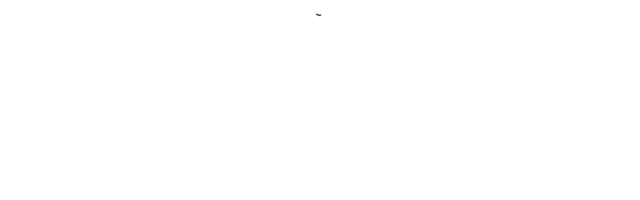

--- FILE ---
content_type: text/css
request_url: https://www.kadodesign.nl/assets/loader.css
body_size: -204
content:
.loader-1 {
  height: 32px;
  width: 32px;
  -webkit-animation: loader-1-1 4.8s linear infinite;
  animation: loader-1-1 4.8s linear infinite;
}
@-webkit-keyframes loader-1-1 {
  0% {
    -webkit-transform: rotate(0deg);
  }
  100% {
    -webkit-transform: rotate(360deg);
  }
}
@keyframes loader-1-1 {
  0% {
    transform: rotate(0deg);
  }
  100% {
    transform: rotate(360deg);
  }
}
.loader-1 span {
  display: block;
  position: absolute;
  top: 0;
  left: 0;
  bottom: 0;
  right: 0;
  margin: auto;
  height: 32px;
  width: 32px;
  clip: rect(0, 32px, 32px, 16px);
  -webkit-animation: loader-1-2 1.2s linear infinite;
  animation: loader-1-2 1.2s linear infinite;
}
@-webkit-keyframes loader-1-2 {
  0% {
    -webkit-transform: rotate(0deg);
  }
  100% {
    -webkit-transform: rotate(220deg);
  }
}
@keyframes loader-1-2 {
  0% {
    transform: rotate(0deg);
  }
  100% {
    transform: rotate(220deg);
  }
}
.loader-1 span::after {
  content: '';
  position: absolute;
  top: 0;
  left: 0;
  bottom: 0;
  right: 0;
  margin: auto;
  height: 32px;
  width: 32px;
  clip: rect(0, 32px, 32px, 16px);
  border: 3px solid #2a317a;
  border-radius: 50%;
  -webkit-animation: loader-1-3 1.2s cubic-bezier(0.77, 0, 0.175, 1) infinite;
  animation: loader-1-3 1.2s cubic-bezier(0.77, 0, 0.175, 1) infinite;
}
@-webkit-keyframes loader-1-3 {
  0% {
    -webkit-transform: rotate(-140deg);
  }
  50% {
    -webkit-transform: rotate(-160deg);
  }
  100% {
    -webkit-transform: rotate(140deg);
  }
}
@keyframes loader-1-3 {
  0% {
    transform: rotate(-140deg);
  }
  50% {
    transform: rotate(-160deg);
  }
  100% {
    transform: rotate(140deg);
  }
}


--- FILE ---
content_type: application/javascript
request_url: https://www.kadodesign.nl/chunk-F5P2TC2X.js
body_size: 29780
content:
import{$ as Ee,$a as zt,$b as Ei,$e as pn,$f as yn,A as $,Aa as V,Ab as vt,Ag as N,B as Lt,Ba as F,Be as Xi,C as W,Ca as l,Cc as Q,Ce as Ki,Ch as Qt,Da as s,Dd as Bi,De as Ji,Dg as Vn,Dh as Wn,Ea as v,Ee as Zi,F as Vt,Fe as tn,Fg as xe,G as tt,Gd as Ve,Ge as en,Gg as H,H as Ft,Ha as le,Hd as ie,He as nn,Hg as Fn,I as Mt,Ia as T,J as I,Ja as _i,Ka as b,L as Ot,La as c,Le as on,M as y,Ma as fi,Mb as Pi,Me as an,Mg as Mn,N as x,Na as hi,Ne as rn,Nf as un,Oc as Ut,Od as Ri,Oe as ln,Of as _n,Pf as ge,Pg as be,Qb as de,Qe as sn,Qf as fn,R as ri,Ra as _t,Re as cn,Rf as ve,S as At,Sa as ft,Sb as ot,Sg as On,T as li,Ta as ht,Tb as pe,Te as dn,Tg as An,Ua as te,Ub as wi,Uc as xt,Ug as $n,V as Xt,Va as se,Vc as k,Vd as zi,Vf as hn,Vg as Bn,W as z,Wa as Ct,Wb as Ti,Wf as Oe,Wg as Rn,X as re,Xa as f,Xb as Ii,Xf as Cn,Y as rt,Ya as C,Yc as Ai,Yf as gn,Yg as zn,Z as $t,Za as S,Zb as ki,Ze as he,Zf as vn,_ as si,_a as Ci,_b as Di,_f as Ae,aa as Bt,af as Ce,ag as xn,ah as jn,b as at,ba as et,bb as B,bg as bn,c as ae,ca as o,cb as A,cg as Sn,dc as Nt,dg as $e,eb as d,ec as Li,fa as D,fb as u,fc as Vi,fg as Pn,fh as Hn,ga as ci,gb as j,gc as Fi,gg as Be,gh as Nn,h as q,ha as Kt,hb as gi,i as De,ia as P,ig as wn,ja as it,jd as O,je as ji,jg as Tn,jh as qn,k as R,ka as di,kb as vi,kh as Un,l as G,lc as qt,ld as st,le as Hi,lg as In,ma as _,mb as U,md as ct,me as Ni,mg as ye,n as ut,na as pi,nc as yt,nd as me,ne as qi,ng as kn,o as Dt,oa as Jt,ob as jt,oc as Y,od as ue,oe as Ui,pa as Zt,pc as Mi,pd as $i,pe as Qi,qa as mi,qb as yi,qc as ee,qd as Le,qe as _e,qg as Re,r as Z,rc as Oi,re as fe,rg as Dn,rh as Se,sa as ui,sb as nt,se as Gi,sf as mn,sg as En,sh as Qn,t as ni,ta as h,tb as xi,u as oi,ua as Rt,ub as gt,uh as je,va as w,vb as bi,ve as Fe,we as Wi,xa as p,xb as ce,xe as Me,xh as He,y as ai,yb as Si,ye as Yi,yg as ze,yh as Gn,z as Et,za as lt,zb as Ht,zg as Ln}from"./chunk-AM4WZVQA.js";import{a as J,b as oe,i as kt}from"./chunk-BAF7YKD7.js";var To=e=>["/","collections",e],Ne=(()=>{class e{constructor(){this.placeholderImageUrl="https://cdn.shopify.com/s/files/1/0622/3881/8561/collections/placeholder.png"}static{this.\u0275fac=function(i){return new(i||e)}}static{this.\u0275cmp=P({type:e,selectors:[["app-collection-card"]],inputs:{collection:"collection"},standalone:!1,decls:5,vars:6,consts:[[1,"collection-card"],[3,"routerLink"],[1,"product-image","product-image-ratio",3,"src","alt"],[1,"d-block","fw-normal","mt-2"]],template:function(i,n){i&1&&(l(0,"article",0)(1,"a",1),v(2,"img",2),s(),l(3,"span",3),f(4),s()()),i&2&&(o(),h("routerLink",A(4,To,n.collection==null?null:n.collection.handle)),o(),h("src",(n.collection==null||n.collection.image==null?null:n.collection.image.url)||n.placeholderImageUrl,et)("alt",(n.collection==null||n.collection.image==null?null:n.collection.image.altText)||(n.collection==null?null:n.collection.title)),o(2),C(n.collection==null?null:n.collection.title))},dependencies:[Y],encapsulation:2})}}return e})();var Do=(e,a)=>a.id;function Eo(e,a){if(e&1&&(l(0,"li",4),v(1,"app-collection-card",5),s()),e&2){let t=a.$implicit;o(),h("collection",t)}}function Lo(e,a){e&1&&(l(0,"ul",3),V(1,Eo,2,1,"li",4,Do),s()),e&2&&(o(),F(a))}var Ue=(()=>{class e{constructor(t,i){this.store=t,this.router=i,this.breadcrumbs=[{label:"Collecties",routerLink:["/collections"]}]}ngOnInit(){this.collections$=this.store.select(sn),this.store.dispatch(st({title:"Collecties"})),this.store.dispatch(ct({properties:{description:"Collecties","og:image":"","og:title":"Collecties","og:description":"Collecties"}})),this.setBreadcrumbScheme()}trackByFn(t,i){return i.id}setBreadcrumbScheme(){this.breadcrumbScheme={"@context":"https://schema.org","@type":"BreadcrumbList",itemListElement:[{"@type":"ListItem",position:1,item:{"@type":"Website","@id":O.storeDomain,name:O.storeName}},{"@type":"ListItem",position:2,item:{"@type":"CollectionPage","@id":O.storeDomain+this.router.url,name:"Collecties"}}]}}static{this.\u0275fac=function(i){return new(i||e)(D(Q),D(yt))}}static{this.\u0275cmp=P({type:e,selectors:[["app-collection-overview"]],standalone:!1,decls:7,vars:7,consts:[[1,"section-outset-b","topbar-padding-top","container"],[1,"d-block","mb-4",3,"breadcrumbs"],[1,"mb-3","fw-bold"],[1,"row"],[1,"col-6","col-md-4","mb-5"],[3,"collection"]],template:function(i,n){if(i&1&&(l(0,"section",0),v(1,"app-breadcrumbs",1),l(2,"h1",2),f(3),d(4,"fromDictionary"),s(),_(5,Lo,3,0,"ul",3),d(6,"async"),s()),i&2){let r;o(),h("breadcrumbs",n.breadcrumbs),o(2),C(u(4,3,"collectie-overzicht-titel")),o(2),p((r=u(6,5,n.collections$))?5:-1,r)}},dependencies:[be,Ne,gt,k],encapsulation:2})}}return e})();var we=new Ft("REQUEST"),hs=new Ft("RESPONSE");function pt(e,a={}){let{scoped:t}=a,i="";if((typeof e=="string"||e instanceof String)&&(e=JSON.parse(e)),(typeof a=="string"||a instanceof String||a===!0)&&(t=a),e.type==="root"&&e.children.length>0)t?i+=`
      <div class="${t===!0?"rte":t}">
        ${pt(e.children,a)}
      </div>
      `:i+=pt(e.children,a);else for(let n of e)switch(n.type){case"paragraph":i+=Mo(n,a);break;case"heading":i+=Oo(n,a);break;case"list":i+=Ao(n,a);break;case"list-item":i+=$o(n,a);break;case"link":i+=Bo(n,a);break;case"text":i+=Ro(n,a);break;default:break}return i}function Vo(e,a){return a&&a[e]?a[e]:null}function Fo(e){if(!e&&e?.class)return"";let a=" ";return Object.keys(e).map(t=>{if(e[t])return`${a}${t}="${e[t]}"`}).join("")}function dt(e,a,t,i={}){return i=oe(J({},i),{class:Vo(e,a)}),`<${e}${Fo(i)}>${t}</${e}>`}function Mo(e,a){let{classes:t}=a;return dt("p",t,pt(e?.children,a))}function Oo(e,a){let{classes:t}=a,i=`h${e?.level}`;return dt(i,t,pt(e?.children,a))}function Ao(e,a){let{classes:t}=a,i=e?.listType==="ordered"?"ol":"ul";return dt(i,t,pt(e?.children,a))}function $o(e,a){let{classes:t}=a;return dt("li",t,pt(e?.children,a))}function Bo(e,a){let{classes:t}=a,i={href:e?.url,title:e?.title,target:e?.target};return dt("a",t,pt(e?.children,a),i)}function Ro(e,a){let{classes:t,newLineToBreak:i}=a;return e?.bold&&e?.italic?dt("strong",t,dt("em",t,e?.value)):e?.bold?dt("strong",t,e?.value):e?.italic?dt("em",t,e?.value):i?e?.value?.replace(/\n/g,"<br>"):e?.value}var Pt=(()=>{class e{set json(t){this.jsonLD=this.getSafeHTML(t)}constructor(t){this.sanitizer=t}getSafeHTML(t){let n=`<script type="application/ld+json">${t?JSON.stringify(t,null,2).replace(/<\/script>/g,"<\\/script>"):""}<\/script>`;return this.sanitizer.bypassSecurityTrustHtml(n)}static{this.\u0275fac=function(i){return new(i||e)(D(Pi))}}static{this.\u0275cmp=P({type:e,selectors:[["app-json-ld"]],hostVars:1,hostBindings:function(i,n){i&2&&_i("innerHTML",n.jsonLD,Bt)},inputs:{json:"json"},standalone:!1,decls:0,vars:0,template:function(i,n){},encapsulation:2,changeDetection:0})}}return e})();var Ge={colorOptionNames:["color","kleur","kleuren","colors","colour","farbe","couleur"]};var zo=["videoEl"];function jo(e,a){if(e&1){let t=T();l(0,"footer",3)(1,"button",4),b("click",function(){y(t);let n=c();return x(n.togglePlay())}),f(2),s(),l(3,"button",4),b("click",function(){y(t);let n=c();return x(n.toggleAudio())}),f(4),s()()}if(e&2){let t=c();o(2),C(t.playingVideo$()?"Pause":"Play"),o(2),C(t.audioMuted$()?"Audio on":"Audio off")}}var ne=(()=>{class e{constructor(){this.src=z.required(),this.playerVars=z({}),this.poster=z(),this.playsinline=z(!0),this.showButtons=z(!1),this.load=Xt(),this.ready=Xt(),this.onPlay=Xt({alias:"play"}),this.onPause=Xt({alias:"pause"}),this.playingVideo$=rt(!1),this.audioMuted$=rt(!1),this.isLoaded$=rt(!1),this.ref=Kt.required("videoEl"),this.playerDefaults={autoplay:!1,controls:!0,muted:!1,loop:!1},this.playerConfig$=jt(()=>{let t=this.playerVars();return Object.assign(this.playerDefaults,t)}),this.showControls$=jt(()=>this.showButtons()&&!this.playerConfig$().controls)}log(t){console.log(t)}ngOnInit(){return kt(this,null,function*(){})}videoLoad(t){this.load.emit(t),this.isLoaded$.set(!0)}play(){this.ref().nativeElement.play()}pause(){this.ref().nativeElement.pause()}playing(t){let i=this.ref().nativeElement;this.audioMuted$.set(i.muted),this.playingVideo$.set(!0)}pauseVideo(t){this.playingVideo$.set(!1)}togglePlay(){this.ref().nativeElement.paused?this.play():this.pause()}toggleAudio(){let t=this.ref().nativeElement;t.muted=!t.muted,this.audioMuted$.set(t.muted)}static{this.\u0275fac=function(i){return new(i||e)}}static{this.\u0275cmp=P({type:e,selectors:[["fstr-html5-video"]],viewQuery:function(i,n){i&1&&te(n.ref,zo,5),i&2&&se()},inputs:{src:[1,"src"],playerVars:[1,"playerVars"],poster:[1,"poster"],playsinline:[1,"playsinline"],showButtons:[1,"showButtons"]},outputs:{load:"load",ready:"ready",onPlay:"play",onPause:"pause"},exportAs:["fstrHtml5Video"],decls:4,vars:9,consts:[["videoEl",""],[1,"fstr-html5-video"],["playsinline","playsinline",1,"fstr-html5-video__media",3,"loadeddata","canplay","playing","play","pause","loop","muted","autoplay","poster","controls","src"],[1,"d-flex","gap-2","fstr-html5-video__controls"],[1,"button",3,"click"]],template:function(i,n){if(i&1){let r=T();l(0,"div",1)(1,"video",2,0),b("loadeddata",function(g){return y(r),x(n.videoLoad(g))})("canplay",function(g){return y(r),x(n.ready.emit(g))})("playing",function(g){return y(r),x(n.playing(g))})("play",function(g){return y(r),x(n.onPlay.emit(g))})("pause",function(g){return y(r),n.onPause.emit(g),x(n.pauseVideo(g))}),s(),_(3,jo,5,2,"footer",3),s()}i&2&&(w("is--loaded",n.isLoaded$()),o(),h("loop",n.playerConfig$().loop)("muted",n.playerConfig$().muted)("autoplay",n.playerConfig$().autoplay)("poster",n.poster(),et)("controls",n.playerConfig$().controls)("src",n.src(),et),o(2),p(n.showControls$()?3:-1))},dependencies:[Ht],styles:[".fstr-html5-video[_ngcontent-%COMP%]{width:100%;height:0;overflow:hidden;padding-bottom:56.25%;position:relative;display:block}.fstr-html5-video__controls[_ngcontent-%COMP%]{position:absolute;bottom:0;left:0}  .fstr-html5-video__media{width:100%;height:100%;position:absolute;object-fit:cover;inset:0}"],changeDetection:0})}}return e})(),Yn=(()=>{class e{static{this.\u0275fac=function(i){return new(i||e)}}static{this.\u0275mod=it({type:e})}static{this.\u0275inj=tt({imports:[ne]})}}return e})();function No(e,a){e&1&&v(0,"app-icon",3),e&2&&h("anchor","icon-play")}function qo(e,a){if(e&1&&(l(0,"div",1),v(1,"img",2),_(2,No,1,1,"app-icon",3),s()),e&2){let t=c(2);o(),w("object-fit-cover",t.mediaItem.mediaContentType.toLowerCase()==="video"),h("src",t.mediaItem.previewImage.url,et)("alt",t.alt||t.mediaItem.previewImage.altText||t.mediaItem.alt||t.fallbackAlt)("srcset",t.srcSetAttr)("sizes",t.sizesAttr),o(),p(t.mediaItem.mediaContentType.toLowerCase()==="video"?2:-1)}}function Uo(e,a){if(e&1){let t=T();l(0,"fstr-html5-video",6),b("ready",function(n){y(t);let r=c(4);return x(r.videoReady(n))}),s()}if(e&2){let t=c(4);h("src",t.mediaItem.sources[0].url)("playsinline",!0)("playerVars",t.playerVars)}}function Qo(e,a){if(e&1&&_(0,Uo,1,3,"fstr-html5-video",5),e&2){let t=c(3);p(!(t.mediaItem==null||t.mediaItem.sources==null||t.mediaItem.sources[0]==null)&&t.mediaItem.sources[0].url?0:-1)}}function Go(e,a){if(e&1&&v(0,"img",4),e&2){let t=c(3);h("ngClass",t.productImage?"product-image product-image-ratio":"")("src",t.mediaItem.previewImage.url,et)("alt",t.alt||t.mediaItem.previewImage.altText||t.mediaItem.alt||t.fallbackAlt)("srcset",t.srcSetAttr)("sizes",t.sizesAttr)}}function Wo(e,a){if(e&1&&_(0,Qo,1,1)(1,Go,1,5,"img",4),e&2){let t,i=c(2);p((t=i.mediaItem.mediaContentType)==="VIDEO"?0:1)}}function Yo(e,a){if(e&1&&(l(0,"div",0),_(1,qo,3,7,"div",1)(2,Wo,2,1),s()),e&2){let t=c();o(),p(t.previewImage?1:2)}}var Gt=(()=>{class e{constructor(){this.previewImage=!1,this.playVideo=!1,this.productImage=!0,this.playerVars={muted:!0,playsinline:"true",loop:!0,controls:!1},this.sizes={xs:6,sm:4,md:2},this.cssBreakPoints={xs:0,sm:576,md:768,lg:992,xl:1200,xxl:1400},this.imageSizeKeyPrefix="w_"}ngOnChanges(t){t.playVideo&&t.playVideo.currentValue!==t.playVideo.previousValue&&!this.previewImage&&(!this.isPlaying&&t.playVideo.currentValue===!0&&this.video?.play(),this.isPlaying&&t.playVideo.currentValue===!1&&this.video?.pause())}get isPlaying(){let t=this.video?.player;return t?t.currentTime>0&&!t.paused&&!t.ended&&t.readyState>2:!1}videoReady(t){this.playVideo&&!this.previewImage&&this.video?.play()}get imageSizes(){return Object.keys(this.mediaItem.previewImage).filter(t=>t.startsWith(this.imageSizeKeyPrefix)).map(t=>parseInt(t.replace(this.imageSizeKeyPrefix,"")))}get sizesAttr(){if(!this.sizes)return"auto";let t=[],i=Object.keys(this.sizes).filter(r=>r!=="xs"),n=this.sizes.xs;return i.forEach(r=>{let m=this.sizes?.[r],g=this.cssBreakPoints[r];if(!m||!g)return;let L=this.colAsWidth(m);t.push(`(min-width: ${g}px) ${L}vw`)}),t.join(",").concat(`, ${n?this.colAsWidth(n)+"vw":"100vw"}`)}colAsWidth(t){return 8.333333333333334*t}get srcSetAttr(){let t=[];return this.imageSizes.forEach(i=>{t.push(`${this.mediaItem.previewImage[this.imageSizeKeyPrefix+i]} ${i}w`)}),t.join(",")}static{this.\u0275fac=function(i){return new(i||e)}}static{this.\u0275cmp=P({type:e,selectors:[["app-shopify-media-item"]],viewQuery:function(i,n){if(i&1&&_t(ne,5),i&2){let r;ft(r=ht())&&(n.video=r.first)}},inputs:{mediaItem:"mediaItem",fallbackAlt:"fallbackAlt",alt:"alt",previewImage:"previewImage",playVideo:"playVideo",productImage:"productImage",sizes:"sizes"},standalone:!1,features:[Ot],decls:1,vars:1,consts:[[1,"bg-gray-100"],[1,"thumb"],["loading","lazy","width","600","height","750",1,"product-image","product-image-ratio",3,"src","alt","srcset","sizes"],[1,"thumb__icon-overlay",3,"anchor"],["loading","lazy","width","600","height","750",3,"ngClass","src","alt","srcset","sizes"],[1,"product-video-ratio",3,"src","playsinline","playerVars"],[1,"product-video-ratio",3,"ready","src","playsinline","playerVars"]],template:function(i,n){i&1&&_(0,Yo,3,1,"div",0),i&2&&p(n.mediaItem?0:-1)},dependencies:[nt,N,ne],encapsulation:2,changeDetection:0})}}return e})();var Xo=["swiper"],Ko=["thumbs"],Jo=()=>[N,ze,Gt],Zo=()=>[N,Gt],ta=()=>({sm:1}),Kn=e=>[e],Jn=e=>["/","products",e],ea=()=>[],Zn=e=>({text:"",url:"",routerLink:e}),to=(e,a)=>a.id;function ia(e,a){if(e&1&&(l(0,"span",6),f(1),d(2,"fromDictionary"),s()),e&2){let t=c(3);w("has--slider",(t.media.length||0)>1),o(),S(" ",u(2,3,"product-tegel-uitverkocht-label")," ")}}function na(e,a){if(e&1&&(l(0,"span",7),f(1),s()),e&2){let t=c(3);w("has--slider",(t.media.length||0)>1),o(),S(" ",t.customLabel==null?null:t.customLabel.value," ")}}function oa(e,a){if(e&1&&_(0,ia,3,5,"span",4)(1,na,2,3,"span",5),e&2){let t=c(),i=c();p(!t.availableForSale&&!(i.customLabel!=null&&i.customLabel.value)?0:-1),o(),p(i.customLabel!=null&&i.customLabel.value?1:-1)}}function aa(e,a){e&1&&v(0,"span",17)}function ra(e,a){if(e&1&&(l(0,"swiper-slide",12)(1,"button",16),_(2,aa,1,0,"span",17),v(3,"app-shopify-media-item",18),s()()),e&2){let t=a.$implicit,i=c(5);o(2),p(i.loaded?-1:2),o(),h("mediaItem",t)("previewImage",!0)("sizes",B(4,ta))}}function la(e,a){if(e&1&&(l(0,"div",15)(1,"strong"),f(2),s(),l(3,"span"),f(4),s()()),e&2){let t=c(5);o(2),S("",t.activeSlide()+1,"\xA0"),o(2),S("/ ",t.media().length,"")}}function sa(e,a){if(e&1){let t=T();l(0,"swiper-container",11,1),b("transition-start",function(){y(t);let n=c(4);return x(n.transitioning.set(!0))})("transition-end",function(){y(t);let n=c(4);return x(n.transitioning.set(!1))}),V(2,ra,4,5,"swiper-slide",12,to),s(),l(4,"button",13),v(5,"app-icon",14),s(),_(6,la,5,2,"div",15)}if(e&2){let t=c(4);o(2),F(t.media()),o(4),p(t.media()&&t.media.length>1?6:-1)}}function ca(e,a){e&1&&(l(0,"nav",9),_(1,sa,7,1),Jt(2,1,Zo),Zt(),s())}function da(e,a){e&1&&le(0)}function pa(e,a){if(e&1&&_(0,da,1,0,"ng-container",19),e&2){c(2);let t=Ct(1);h("ngTemplateOutlet",t)}}function ma(e,a){e&1&&le(0)}function ua(e,a){if(e&1&&_(0,ma,1,0,"ng-container",19),e&2){c(2);let t=Ct(1);h("ngTemplateOutlet",t)}}function _a(e,a){if(e&1&&(l(0,"fstr-link",26),v(1,"app-shopify-media-item",27),s()),e&2){let t=c(),i=t.$implicit,n=t.$index,r=c(3),m=c();h("showText",!1)("button",A(11,Zn,m.hasLink()?m.collectionHandle()?A(6,Kn,r.handle):A(8,Jn,r.handle):B(10,ea))),o(),h("mediaItem",i)("fallbackAlt",r.title+" variant foto "+n)("playVideo",n===m.activeSlide())("sizes",m.sizes())}}function fa(e,a){if(e&1&&v(0,"app-shopify-media-item",27),e&2){let t=c(),i=t.$implicit,n=t.$index,r=c(3),m=c();h("mediaItem",i)("fallbackAlt",r.title+" variant foto "+n)("playVideo",n===m.activeSlide())("sizes",m.sizes())}}function ha(e,a){if(e&1&&(l(0,"swiper-slide",21),_(1,_a,2,13,"fstr-link",26)(2,fa,1,4,"app-shopify-media-item",27),s()),e&2){let t=c(4);o(),p(t.hasLink()?1:2)}}function Ca(e,a){if(e&1){let t=T();l(0,"swiper-container",20,2),b("swiper-real-index-change",function(n){y(t);let r=c(3);return x(r.indexChange(n))}),V(2,ha,3,1,"swiper-slide",21,to),s(),l(4,"button",22),b("click",function(){y(t);let n=c(3);return x(n.slidePrev())}),v(5,"app-icon",23),s(),l(6,"button",24),b("click",function(){y(t);let n=c(3);return x(n.slideNext())}),v(7,"app-icon",25),s()}if(e&2){let t=c(3);o(2),F(t.media())}}function ga(e,a){if(e&1&&(l(0,"section",8),_(1,ca,4,0,"nav",9),l(2,"div",10),_(3,pa,1,1,"ng-container")(4,ua,1,1,"ng-container")(5,Ca,8,0),Jt(6,5,Jo),Zt(),s()()),e&2){let t=c(2);w("has--pagination",t.showPagination())("is--loading",!t.loaded),o(),p(t.showPagination()?1:-1),o(),h("ngClass",t.showPagination()?"col-md-10":""),o(),p(t.showPagination()?3:4)}}function va(e,a){e&1&&le(0)}function ya(e,a){if(e&1&&(l(0,"fstr-link",26),v(1,"app-shopify-media-item",27),s()),e&2){let t=c(2),i=c();h("showText",!1)("button",A(10,Zn,i.collectionHandle()?A(6,Kn,t.handle):A(8,Jn,t.handle))),o(),h("mediaItem",i.media()[0])("fallbackAlt",t.title)("playVideo",!0)("sizes",i.sizes())}}function xa(e,a){if(e&1&&v(0,"app-shopify-media-item",27),e&2){let t=c(2),i=c();h("mediaItem",i.media()[0])("fallbackAlt",t.title)("playVideo",!0)("sizes",i.sizes())}}function ba(e,a){if(e&1&&_(0,va,1,0,"ng-container",19)(1,ya,2,12,"fstr-link",26)(2,xa,1,4,"app-shopify-media-item",27),e&2){c();let t=Ct(1),i=c();h("ngTemplateOutlet",t),o(),p(i.hasLink()?1:2)}}function Sa(e,a){if(e&1&&_(0,oa,2,2,"ng-template",null,0,vi)(2,ga,8,7,"section",3)(3,ba,3,2),e&2){let t=c();o(2),p((t.media().length||0)>1?2:3)}}var Te=(()=>{class e{constructor(){this.cd=I(U),this.platformId=I($t),this.product=z(),this.collectionHandle=z(),this.hasLink=z(!0),this.showPagination=z(!0),this.loaded=z(!0),this.initOnInteraction=z(!1),this.showVariantImages=z(!1),this.selectedVariant=z(),this.isBrowser=vt(this.platformId),this.appRef=I(pi),this.hydrated=Oi(this.appRef.isStable.pipe(ni(t=>t===!0))),this.showVideos=z(!1),this.sizes=z(),this.test=rt(!1),this.swiper=Kt("swiper"),this.thumbs=Kt("thumbs"),this.activeProductImageId=jt(()=>this.selectedVariant()&&this.product()?.variants.length?this.selectedVariant()?.image.id:""),this.thumbsLoaded=!1,this.activeSlide=rt(0),this.translating=!1,this.indexChanging=!1,this.transitioning=rt(!1),this.loadingUpdates=!1,this.swiperInited=rt(!1),this.media=jt(()=>{let t=["VIDEO"],i=this.product()?.media?.filter(r=>t.includes(r.mediaContentType.toUpperCase()))||[],n=this.product()?.images?.map(r=>({id:r.id,mediaContentType:"MEDIAIMAGE",previewImage:J({},r)}))||[];if(!this.showVariantImages()){let r=this.product()?.variants?.map(g=>g.image.id),m=n.filter(g=>!r?.includes(g.id)||g.id===this.selectedVariant()?.image.id);n=m.length>0?m:n}return[...n,...i]})}ngAfterViewInit(){}ngOnChanges(t){vt(this.platformId)&&(t.loaded||t.product||t.selectedVariant)&&(this.swiper()?.nativeElement?.swiper?.update(),this.thumbs()?.nativeElement?.swiper?.update(),t.selectedVariant&&(this.product()?.variants.length||0)>1&&setTimeout(()=>{this.activeProductImageId()&&this.slideToImage(this.activeProductImageId())},100))}slideNext(){this.swiper()?.nativeElement?.swiper?.slideNext(100)}slidePrev(){this.swiper()?.nativeElement?.swiper?.slidePrev(100)}goToSlide(t=0){this.swiper()?.nativeElement?.swiper?.slideTo(t)}indexChange(t){this.activeSlide.set(t.detail[0].realIndex||0)}slideToImage(t){let i=this.media()?.map(n=>n.id).indexOf(t)??-1;i>=0&&this.goToSlide(i)}init(t){console.log("init",t)}get customLabel(){let t=this.product()?.metafields?.find(n=>n?.key==="custom_label"),i=this.product()?.metafield?.key==="custom_label"?this.product()?.metafield:void 0;return t||i}static{this.\u0275fac=function(i){return new(i||e)}}static{this.\u0275cmp=P({type:e,selectors:[["app-product-image-slider"]],viewQuery:function(i,n){i&1&&(te(n.swiper,Xo,5),te(n.thumbs,Ko,5)),i&2&&se(2)},inputs:{product:[1,"product"],collectionHandle:[1,"collectionHandle"],hasLink:[1,"hasLink"],showPagination:[1,"showPagination"],loaded:[1,"loaded"],initOnInteraction:[1,"initOnInteraction"],showVariantImages:[1,"showVariantImages"],selectedVariant:[1,"selectedVariant"],showVideos:[1,"showVideos"],sizes:[1,"sizes"]},standalone:!1,features:[Ot],decls:1,vars:1,consts:[["labels",""],["thumbs",""],["swiper",""],[1,"product-image-slider-container",3,"has--pagination","is--loading"],[1,"chip-label","type-body-sm","chip--outline","chip--danger","product-tile-label",3,"has--slider"],[1,"chip-label","type-body-sm","chip--outline","chip--secondary","product-tile-label",3,"has--slider"],[1,"chip-label","type-body-sm","chip--outline","chip--danger","product-tile-label"],[1,"chip-label","type-body-sm","chip--outline","chip--secondary","product-tile-label"],[1,"product-image-slider-container"],[1,"product-image-slider-nav-container"],[1,"product-image-slider",3,"ngClass"],["slides-per-view","5","slides-per-group","5","loop","false","grab-cursor","true","space-between","25","direction","vertical","threshold","10","navigation","true","pagination","false","watch-slides-progress","true","navigation-next-el",".swiper-pagination-indicator-next",1,"product-image-slider-nav","d-none","d-md-block",3,"transition-start","transition-end"],["lazy","true",1,"swiper-slide","h-auto"],["type","button",1,"button","button-outline","button-icon","button--secondary","swiper-pagination-indicator-next","button--xs"],["anchor","icon-plus"],[1,"product-image-slider-nav--mobile","type-body-sm","mx-1","d-md-none"],[1,"d-block","product-image-slider-nav__item"],[1,"skeleton-loading-product-image"],[3,"mediaItem","previewImage","sizes"],[4,"ngTemplateOutlet"],["loop","false","grab-cursor","true","space-between","0","threshold","10","navigation","false","thumbs-swiper",".product-image-slider-nav",3,"swiper-real-index-change"],["lazy","true",1,"swiper-slide"],[1,"product-image-slider__control","is--prev",3,"click"],["title","vorige foto","anchor","icon-chevron-left-xs"],[1,"product-image-slider__control","is--next",3,"click"],["title","volgende foto","anchor","icon-chevron-right-xs"],[3,"showText","button"],[3,"mediaItem","fallbackAlt","playVideo","sizes"]],template:function(i,n){if(i&1&&_(0,Sa,4,1),i&2){let r;p((r=n.product())?0:-1,r)}},dependencies:[nt,xi,ze,Gt,k],encapsulation:2,changeDetection:0})}}return e})();var Pa=()=>[Te],io=e=>[e],no=e=>["/","products",e],wa=()=>["white","#fff","#ffffff"],Ta=e=>({Color:e});function Ia(e,a){if(e&1&&v(0,"app-product-image-slider",10),e&2){let t=c();h("showVideos",!1)("product",t.product)("hasLink",!0)("showVariantImages",!0)("collectionHandle",t.collectionHandle)("sizes",t.sizes)("showPagination",!1)("initOnInteraction",!0)}}function ka(e,a){if(e&1&&(l(0,"div",12)(1,"del",13),f(2),d(3,"currency"),s(),l(4,"strong",14),f(5),d(6,"currency"),s()()),e&2){let t=c(),i=c();o(2),S(" ",j(3,2,t.amount,t.currencyCode)," "),o(3),C(j(6,5,i==null?null:i.amount,i.currencyCode))}}function Da(e,a){if(e&1&&(f(0),d(1,"currency")),e&2){let t=c(2);S(" ",j(1,1,t==null?null:t.amount,t.currencyCode)," ")}}function Ea(e,a){if(e&1&&_(0,ka,7,8,"div",12)(1,Da,2,4),e&2){let t=c();p(+a.amount>+t.amount?0:1)}}function La(e,a){if(e&1&&(f(0),d(1,"currency")),e&2){let t=c();S(" ",j(1,1,t==null?null:t.amount,t.currencyCode)," ")}}function Va(e,a){if(e&1&&(l(0,"div",7)(1,"small",11),f(2),d(3,"fromDictionary"),s(),_(4,Ea,2,1)(5,La,2,4),s()),e&2){let t,i=c();o(2),C(u(3,2,"product-card-vanaf-prijf-prefix")),o(2),p((t=i.product==null||i.product.compareAtPriceRange==null?null:i.product.compareAtPriceRange.minVariantPrice)?4:5,t)}}function Fa(e,a){if(e&1&&(l(0,"li",9),v(1,"a",15),s()),e&2){let t=a.$implicit,i=c();o(),Rt("--swatch-color",i.getColorForOption(t)),w("is--white",B(6,wa).includes(i.getColorForOption(t)||"")),h("routerLink",i.collectionHandle?A(7,io,i.product==null?null:i.product.handle):A(9,no,i.product==null?null:i.product.handle))("queryParams",A(11,Ta,t))}}var Tt=(()=>{class e{constructor(t){this.cd=t,this.addToCart=new At,this.showSlider=!0,this.showVariantImages=!1}collectionsAsText(t){return t.map(i=>i.title).join(", ")}get colorCodes(){let t=this.product?.variants.map(n=>n.metafields?.filter(r=>r?.key==="color_code")?.[0]?.value).filter(n=>n);return[...new Set(t)]}getColorOption(){let t=this.product?.options?.filter(i=>Ge.colorOptionNames.includes(i.name.toLowerCase()));return t?.length?t[0]:null}getColorForOption(t){let i=this.getColorOption();var n=this.product?.variants.filter(r=>r.selectedOptions.some(m=>m.name===i?.name&&m.value===t));return n?.map(r=>r.metafields?.filter(m=>m?.key==="color_code")?.[0]?.value).filter(r=>r)?.[0]}getFirstColor(){let t=this.getColorOption();return t?.values.length?{Color:t.values[0]}:{}}static{this.\u0275fac=function(i){return new(i||e)(D(U))}}static{this.\u0275cmp=P({type:e,selectors:[["app-product-card"]],inputs:{product:"product",productPreview:"productPreview",collectionHandle:"collectionHandle",showSlider:"showSlider",showVariantImages:"showVariantImages",sizes:"sizes"},outputs:{addToCart:"addToCart"},standalone:!1,decls:16,vars:14,consts:[[1,"product-card"],[1,"product-card__figure"],[1,"product-card__content","mt-2"],[1,"product-card__content__text"],[1,"link","link--dark",3,"routerLink"],[1,"product-card__content__title","h5","mb-0","fw-normal"],[1,"type-body-sm"],[1,"product-card__content__meta","type-body-md"],[1,"swatch-list","swatch-list--sm","mt-2-5"],[1,"swatch-list__item"],[3,"showVideos","product","hasLink","showVariantImages","collectionHandle","sizes","showPagination","initOnInteraction"],[1,"me-1","type-body-xs"],[1,"d-inline-flex","flex-column"],[1,"product-card__discount-before-price","price--old","type-body-xs"],[1,"price--new"],[1,"swatch",3,"routerLink","queryParams"]],template:function(i,n){if(i&1&&(l(0,"article",0)(1,"figure",1),_(2,Ia,1,8),Jt(3,2,Pa,null,null,null,null,null,null,1),mi(),Zt(),s(),l(5,"main",2)(6,"div",3)(7,"a",4)(8,"h2",5),f(9),s()(),l(10,"span",6),f(11),s()(),_(12,Va,6,4,"div",7),s(),l(13,"ul",8),V(14,Fa,2,13,"li",9,lt),s()()),i&2){let r,m;o(),w("is--loading",!n.product)("is--sold-out",!(n.product!=null&&n.product.availableForSale)),o(4),w("is--sold-out",!(n.product!=null&&n.product.availableForSale)),o(2),h("routerLink",n.collectionHandle?A(10,io,n.product==null?null:n.product.handle):A(12,no,n.product==null?null:n.product.handle)),o(2),S(" ",(n.product==null?null:n.product.title)||(n.productPreview==null?null:n.productPreview.title)," "),o(2),C(n.product==null?null:n.product.productType),o(),p((r=n.product==null||n.product.priceRange==null?null:n.product.priceRange.minVariantPrice)?12:-1,r),o(2),F((m=n.getColorOption())==null?null:m.values)}},dependencies:[Y,ce,k],encapsulation:2,changeDetection:0})}}return e})();function Ma(e,a){if(e&1){let t=T();l(0,"button",3),b("click",function(){y(t);let n=c();return x(n.reset())}),l(1,"span"),f(2),d(3,"fromDictionary"),s()()}e&2&&(o(2),C(u(3,1,"product-filters-reset-knoptekst")))}var ao=(()=>{class e{constructor(t,i){this.fb=t,this.cd=i,this.filtered=new At,this.formFields=[]}ngOnInit(){this.formFields=this.filters?.map((t,i)=>({label:t.label,name:t.id.replace(/\./g,"-"),validators:[],fieldType:"radio-list",order:i,value:this.initWithValue[t.id.replace(/\./g,"-")],selectOptions:t.values.map(n=>({title:n.label,id:n.id})),groupOpen:!!this.initWithValue[t.id.replace(/\./g,"-")]}))||[]}reset(){this.form?.form.reset(),this.cd.detectChanges()}static{this.\u0275fac=function(i){return new(i||e)(D(Li),D(U))}}static{this.\u0275cmp=P({type:e,selectors:[["app-product-filters"]],viewQuery:function(i,n){if(i&1&&_t(Se,5),i&2){let r;ft(r=ht())&&(n.form=r.first)}},inputs:{filters:"filters",activeFilters:"activeFilters",initWithValue:"initWithValue"},outputs:{filtered:"filtered"},standalone:!1,decls:3,vars:3,consts:[["form",""],[1,"product-filters",3,"formChanges","config","showSubmit"],[1,"button","button-outline","button--secondary","d-none","d-md-inline-block"],[1,"button","button-outline","button--secondary","d-none","d-md-inline-block",3,"click"]],template:function(i,n){if(i&1){let r=T();l(0,"fstr-dynamic-form",1,0),b("formChanges",function(g){return y(r),x(n.filtered.emit(g))}),s(),_(2,Ma,4,3,"button",2)}i&2&&(h("config",n.formFields)("showSubmit",!1),o(2),p(n.formFields.length?2:-1))},dependencies:[Se,k],encapsulation:2,changeDetection:0})}}return e})();var Aa=["*"],$a=()=>({xs:12});function Ba(e,a){if(e&1&&(l(0,"figure",7),v(1,"app-shopify-media-item",8),l(2,"div",9)(3,"div",1),hi(4,0,["[select]","[bottomRight]"]),s()()()),e&2){let t=c();w("col-sm-6",!t.imageWide),o(),h("mediaItem",t.shopifyMedia)("productImage",!1)("sizes",B(7,$a)),o(),w("d-none",!t.imageWide)}}function Ra(e,a){if(e&1&&(l(0,"h1",10),f(1),s()),e&2){let t=c();w("mb-0",!t.text),o(),C(t.title)}}function za(e,a){if(e&1&&(l(0,"p",6),f(1),s()),e&2){let t=c();o(),C(t.text)}}var ro=(()=>{class e{constructor(){this.imageWide=!1}get shopifyMedia(){return{id:this.image.id,mediaContentType:"MEDIAIMAGE",alt:this.image.altText,previewImage:this.image}}static{this.\u0275fac=function(i){return new(i||e)}}static{this.\u0275cmp=P({type:e,selectors:[["app-collection-header"]],inputs:{title:"title",text:"text",image:"image",imageWide:"imageWide"},standalone:!1,ngContentSelectors:Aa,decls:7,vars:5,consts:[[1,"collection-header","section-inset-y","bg-primary","text-light"],[1,"container"],[1,"collection-header__figure",3,"col-sm-6"],[1,"collection-header__content","col-sm-6"],[1,"collection-header__content__inner","text-max-width-xs"],[1,"mb-3",3,"mb-0"],[1,"mb-0","type-body-md"],[1,"collection-header__figure"],[1,"collection-header__figure__image",3,"mediaItem","productImage","sizes"],[1,"collection-header__bottom-right"],[1,"mb-3"]],template:function(i,n){i&1&&(fi(),l(0,"header",0)(1,"div",1),_(2,Ba,5,8,"figure",2),l(3,"div",3)(4,"main",4),_(5,Ra,2,3,"h1",5)(6,za,2,1,"p",6),s()()()()),i&2&&(w("header--wide",n.imageWide),o(2),p(n.image?2:-1),o(3),p(n.title?5:-1),o(),p(n.text?6:-1))},dependencies:[Gt],encapsulation:2,changeDetection:0})}}return e})();var Na=["filterComponent"],qa=()=>({xs:6,md:2,lg:1}),Ua=e=>({expanded:e}),lo=(e,a)=>a.id;function Qa(e,a){if(e&1&&(f(0),d(1,"async"),d(2,"fromDictionary")),e&2){let t,i=c(),n=c(3);zt(" ",i.length,"",(t=u(1,3,n.page$))!=null&&t.hasNextPage?"+":""," ",u(2,5,i.length===1?"productresultaat-label":"productresultaten-label")," ")}}function Ga(e,a){e&1&&(l(0,"span",17,0),_(2,Qa,3,7),s()),e&2&&(o(2),p(a.length>0?2:-1))}function Wa(e,a){if(e&1&&(l(0,"div",11)(1,"app-collection-header",16),d(2,"metafieldsValue"),_(3,Ga,3,1,"span",17),d(4,"async"),s()()),e&2){let t,i=c(),n=c();o(),h("imageWide",j(2,5,i.metafields,"main_category")==="true")("image",n.getCollectionImage(i))("title",i.title)("text",i.description),o(2),p((t=u(4,8,n.products$))?3:-1,t)}}function Ya(e,a){if(e&1&&(f(0),d(1,"async"),d(2,"fromDictionary")),e&2){let t,i=c(),n=c(2);zt(" ",i.length,"",(t=u(1,3,n.page$))!=null&&t.hasNextPage?"+":""," ",u(2,5,i.length===1?"productresultaat-label":"productresultaten-label")," ")}}function Xa(e,a){e&1&&(l(0,"span",15,0),_(2,Ya,3,7),s()),e&2&&(o(2),p(a.length>0?2:-1))}function Ka(e,a){if(e&1&&(_(0,Wa,5,10,"div",11),l(1,"header",12)(2,"div",13)(3,"h1",14),f(4),s(),_(5,Xa,3,1,"span",15),d(6,"async"),s()()),e&2){let t,i=a,n=c();p(n.getCollectionImage(i)?0:-1),o(),w("d-md-none",n.getCollectionImage(i)),o(3),C(i.title),o(),p((t=u(6,5,n.products$))?5:-1,t)}}function Ja(e,a){if(e&1&&(l(0,"span",20),f(1),d(2,"async"),d(3,"fromDictionary"),s()),e&2){let t,i=a,n=c(3);o(),zt(" ",i.length,"",(t=u(2,3,n.page$))!=null&&t.hasNextPage?"+":""," ",u(3,5,i.length===1?"zoekresultaat-label":"zoekresultaten-label")," ")}}function Za(e,a){if(e&1&&(_(0,Ja,4,7,"span",20),d(1,"async")),e&2){let t,i=c(2);p((t=u(1,1,i.products$))?0:-1,t)}}function tr(e,a){if(e&1&&(l(0,"header",3)(1,"div",18)(2,"h1",19),f(3),d(4,"fromDictionary"),s(),_(5,Za,2,3),s()()),e&2){let t=c();o(3),S(" ",t.searchQuery?t.searchQuery:u(4,2,"producten-overzicht-titel")," "),o(2),p(t.searchQuery?5:-1)}}function er(e,a){if(e&1){let t=T();l(0,"li",22)(1,"button",23),b("click",function(){let n=y(t).$implicit,r=c(2);return x(r.removeFilter(n))}),l(2,"span"),f(3),s(),l(4,"span",24),v(5,"app-icon",25),s()()()}if(e&2){let t=a.$implicit;o(3),C(t.label)}}function ir(e,a){if(e&1){let t=T();l(0,"div",6)(1,"ul",21)(2,"li",22)(3,"button",23),b("click",function(){y(t);let n=c();return x(n.resetFilters())}),f(4),d(5,"fromDictionary"),s()(),V(6,er,6,1,"li",22,lo),s()()}if(e&2){let t=c();o(2),w("is-last-quick-action",t.activeFilters2.length),o(2),S(" ",u(5,3,"product-overzicht-snelle-filters-reset")," "),o(2),F(t.activeFilters2)}}function nr(e,a){if(e&1&&(l(0,"span",28),f(1),s()),e&2){let t=c(2);o(),C(t.activeFilters2.length)}}function or(e,a){if(e&1){let t=T();l(0,"div",7)(1,"button",26),b("click",function(){y(t);let n=c();return x(n.setFilterPanelState(!0))}),v(2,"app-icon",27),l(3,"span"),f(4),d(5,"fromDictionary"),s(),_(6,nr,2,1,"span",28),s()()}if(e&2){let t=c();o(4),C(u(5,2,"product-overzicht-mobiel-open-filters-knoptekst")),o(2),p(t.activeFilters2.length>0?6:-1)}}function ar(e,a){if(e&1){let t=T();l(0,"app-product-filters",40,1),b("filtered",function(n){y(t);let r=c(3);return x(r.handleFilterForm(n))}),s()}if(e&2){let t=c(2),i=c();h("filters",t)("initWithValue",i.route.snapshot.queryParams)}}function rr(e,a){if(e&1&&(l(0,"span",39),f(1),s()),e&2){let t=c(3);o(),C(t.activeFiltersLength)}}function lr(e,a){if(e&1){let t=T();l(0,"section",30)(1,"header",31)(2,"h2",32),f(3),d(4,"fromDictionary"),s(),l(5,"button",33),b("click",function(){y(t);let n=c(2);return x(n.setFilterPanelState(!1))}),v(6,"app-icon",34),s()(),_(7,ar,2,2,"app-product-filters",35),d(8,"async"),l(9,"footer",36)(10,"button",37),b("click",function(){y(t);let n=c(2);return x(n.resetFilters())}),f(11),d(12,"fromDictionary"),s(),l(13,"button",38),b("click",function(){y(t);let n=c(2);return x(n.applyFilters())}),l(14,"span"),f(15),d(16,"fromDictionary"),s(),_(17,rr,2,1,"span",39),s()()()}if(e&2){let t=c(2);w("is--open",t.filtersPanelOpen),o(3),C(u(4,7,"product-overzicht-mobiel-filters-titel")),o(4),p(u(8,9,t.collectionLoading$)!==!0?7:-1),o(4),S(" ",u(12,11,"product-overzicht-mobiel-filters-resetten-knoptekst")," "),o(4),C(u(16,13,"product-overzicht-mobiel-filters-toepassen-knoptekst")),o(2),p(t.activeFiltersLength?17:-1)}}function sr(e,a){e&1&&_(0,lr,18,15,"section",29),e&2&&p(a.length?0:-1)}function cr(e,a){if(e&1){let t=T();l(0,"li",41)(1,"app-product-card",43),d(2,"async"),b("addToCart",function(n){y(t);let r=c(2);return x(r.handleAddToCart(n))}),s()()}if(e&2){let t,i=a.$implicit,n=c(2);o(),h("collectionHandle",(t=u(2,3,n.selectedCollection$))==null?null:t.handle)("product",i)("sizes",B(5,qa))}}function dr(e,a){if(e&1){let t=T();l(0,"li",42)(1,"p"),f(2),d(3,"fromDictionary"),s(),l(4,"button",44),b("click",function(){y(t);let n=c(2);return x(n.resetFilters())}),f(5),d(6,"fromDictionary"),s()()}e&2&&(o(2),C(u(3,2,"product-overzicht-geen-resultaten")),o(3),S(" ",u(6,4,"product-overzicht-filters-resetten-knoptekst")," "))}function pr(e,a){e&1&&(l(0,"li",42)(1,"p"),f(2),d(3,"fromDictionary"),s()()),e&2&&(o(2),C(u(3,1,"product-overzicht-loading")))}function mr(e,a){if(e&1&&(l(0,"ul",5),V(1,cr,3,6,"li",41,lo),_(3,dr,7,6,"li",42),d(4,"async"),_(5,pr,4,3,"li",42),d(6,"async"),s()),e&2){let t=a,i=c();o(),F(t),o(2),p(!t.length&&u(4,2,i.loading$)===!1?3:-1),o(2),p(!t.length&&u(6,4,i.loading$)?5:-1)}}function ur(e,a){e&1&&v(0,"span",46)}function _r(e,a){if(e&1){let t=T();l(0,"div",9)(1,"button",45),d(2,"async"),b("click",function(){y(t);let n=c();return x(n.loadMore(n.page$))}),_(3,ur,1,0,"span",46),d(4,"async"),l(5,"span"),f(6),d(7,"fromDictionary"),s()()()}if(e&2){let t=c();o(),h("disabled",u(2,3,t.loading$)===!0),o(2),p(u(4,5,t.loading$)===!0?3:-1),o(3),C(u(7,7,"product-overzicht-meer-laden-fallback-knoptekst"))}}function fr(e,a){e&1&&v(0,"span",46)}function hr(e,a){if(e&1){let t=T();l(0,"div",9)(1,"button",45),d(2,"async"),b("click",function(){y(t);let n=c();return x(n.loadMore(n.filteredPage$))}),_(3,fr,1,0,"span",46),d(4,"async"),l(5,"span"),f(6),d(7,"fromDictionary"),s()()()}if(e&2){let t=c();o(),h("disabled",u(2,3,t.loading$)===!0),o(2),p(u(4,5,t.loading$)===!0?3:-1),o(3),C(u(7,7,"product-overzicht-meer-laden-fallback-knoptekst"))}}function Cr(e,a){e&1&&(l(0,"span"),f(1),d(2,"fromDictionary"),s()),e&2&&(o(),C(u(2,1,"product-overzicht-collectie-toon-meer-knoptekst")))}function gr(e,a){e&1&&(l(0,"span"),f(1),d(2,"fromDictionary"),s()),e&2&&(o(),C(u(2,1,"product-overzicht-collectie-toon-minder-knoptekst")))}function vr(e,a){if(e&1){let t=T();l(0,"div")(1,"button",49),b("click",function(){y(t);let n=c(4);return x(n.collectionTextExpanded=!n.collectionTextExpanded)}),_(2,Cr,3,3,"span")(3,gr,3,3,"span"),s()()}if(e&2){let t=c(4);o(2),p(t.collectionTextExpanded?-1:2),o(),p(t.collectionTextExpanded?3:-1)}}function yr(e,a){if(e&1&&(l(0,"article",47),d(1,"stripHtml"),v(2,"div",48),_(3,vr,4,2,"div"),d(4,"stripHtml"),s()),e&2){let t=c(),i=c(2);h("ngClass",A(7,Ua,i.collectionTextExpanded||u(1,3,t).length<600)),o(2),h("innerHTML",t,Bt),o(),p(t&&u(4,5,t).length>600?3:-1)}}function xr(e,a){e&1&&(_(0,yr,5,9,"article",47),d(1,"stripHtml")),e&2&&p(u(1,1,a).length>0?0:-1)}function br(e,a){if(e&1&&(_(0,xr,2,3),d(1,"metafieldsValue")),e&2){let t,i=c();p((t=i.getHtmlFromRichText(j(1,1,a.metafields,"collection_description_rich")))?0:-1,t)}}var Ie=(()=>{class e{constructor(){this.store=I(Q),this.router=I(yt),this.shopifyService=I(Xi),this.route=I(qt),this.cd=I(U),this.lang=I(xt),this.platformId=I($t),this.request=I(we,{optional:!0}),this.dict=new k(this.lang),this.meta=new Qt,this.cookiePrefs$=this.store.select(Ut),this.queryParams$=this.route.queryParams,this.products$=this.store.select(Ji),this.page$=this.store.select(tn),this.filteredPage$=this.store.select(en),this.products=[],this.selectedCollection$=this.store.select(cn),this.page={current:0,size:1,pageCount:5,resultCount:5},this.breadcrumbs=[],this.filtersPanelOpen=!1,this.activeFilters2=[],this._unsubscribe=new at,this.filteredProducts$=this.store.select(on),this.filters$=this.selectedCollection$.pipe(R(t=>(t?.filters||[]).filter(i=>i.values.filter(n=>n.count>0).length>1))),this.showFilters=!0,this.collectionTextExpanded=!1,this.loading$=this.store.select(Zi),this.collectionLoading$=new ae(!0)}ngOnInit(){this.filters$=G([this.filters$,this.selectedCollection$]).pipe(R(([t,i])=>(i?this.meta.transform(i?.metafields,"has_filters"):!0)!=="false"?t:[])),this.products$=G([this.filteredProducts$,this.products$,this.queryParams$]).pipe(R(([t,i,n])=>Object.keys(this.activeFilters||{}).length||n.q?t:i)),this.products$.pipe(ai([]),oi(),R(([t,i])=>i.filter(n=>!t.map(r=>r.id).includes(n.id))),W(this.cookiePrefs$,this.selectedCollection$),ut(([t,i,n])=>t.length>0&&(i?.marketing??!1)),$(this._unsubscribe)).subscribe(([t,i,n])=>{vt(this.platformId)&&ie.CollectionPageView(t,n)}),this.selectedCollection$.pipe(W(this.products$),$(this._unsubscribe)).subscribe(([t,i])=>{t&&(console.log("Collection",t),this.collectionLoading$.next(!0),this.setScheme(t,i),this.setBreadcrumbScheme(t),this.setBreadcrumbs(t),this.setMeta(t),this.activeFilters=null,this.activeFilters2=[],this.collectionLoading$.next(!1),this.cd.detectChanges())}),this.route.queryParams.pipe(W(this.selectedCollection$,this.filters$),$(this._unsubscribe)).subscribe(([t,i,n])=>{if(this.activeFilters=void 0,t.q&&(this.searchQuery=t.q,this.store.dispatch(_e({searchQuery:t.q})),t.q&&this.setBreadcrumbs()),n?.length>0){let r=Object.values(t).filter(m=>m);this.activeFilters=t,this.activeFilters2=(i?.filters||[]).map(m=>m.values).flat().filter(m=>r.includes(m.id)),this.store.dispatch(qi({handle:this.route.snapshot.params.collectionHandle,filters:this.activeFilters2.map(m=>m.input)})),this.filtersPanelOpen=!1}})}handleAddToCart(t){return kt(this,null,function*(){})}loadMore(t){t.pipe(Z(1),W(this.queryParams$,this.loading$,this.selectedCollection$||q(),this.filters$)).subscribe(([i,n,r,m,g])=>{r||(n.q&&this.store.dispatch(_e({searchQuery:n.q,after:i?.cursor})),this.activeFilters2?.length>0?this.store.dispatch(Ui({filters:this.activeFilters2.map(L=>L.input)})):this.store.dispatch(m?Hi():ji()))})}setMeta(t,i){if(t){let n=vt(this.platformId)?document.location.hostname:this.request?.hostname;this.store.dispatch(st({title:`${t.seo?.title||t.title+" - "+this.dict.transform("meta-titel-suffix")}`})),this.store.dispatch(me({url:`https://${n}${this.router.url.split("?")[0]}`})),this.store.dispatch(ue({path:`${this.router.url.split("?")[0]}`})),this.store.dispatch(ct({properties:{description:H.Truncate(H.StripHTML(t.seo?.description||t.description),157,"..."),"og:image":"","og:title":`${t.seo?.title||t.title+" - "+this.dict.transform("meta-titel-suffix")}`,"og:description":H.Truncate(H.StripHTML(t.seo?.description||t.description),157,"...")}}))}else{let n=i?"zoek":"producten";this.store.dispatch(st({title:this.dict.transform(n+"-overzicht-titel")})),this.store.dispatch(ct({properties:{description:this.dict.transform(n+"-overzicht-beschrijving")+i?` ${i}`:"","og:image":"","og:title":`${this.dict.transform(n+"-overzicht-titel")} - ${this.dict.transform("meta-titel-suffix")}`,"og:description":this.dict.transform(n+"-overzicht-beschrijving")+i?` ${i}`:""}}))}}trackByFn(t,i){return i?.id}ngOnDestroy(){this._unsubscribe.next(),this._unsubscribe.complete()}setScheme(t,i){this.scheme={"@context":"https://schema.org","@type":"ItemList",name:t?t.title:"Alle producten",url:this.router.url,description:"Alle producten",image:t?t.image?.url:"https://cdn.shopify.com/s/files/1/0622/3881/8561/collections/placeholder.png",mainEntityOfPage:{"@type":"CollectionPage","@id":O.storeDomain+this.router.url},itemListElement:i.map((n,r)=>({"@type":"ListItem",position:r+1,url:t?O.storeDomain+"/collections/"+t.handle+"/"+n?.handle:O.storeDomain+"/products"+n?.handle}))}}setBreadcrumbs(t){t?this.breadcrumbs=[{label:"Collecties",routerLink:["/collections"]},{label:t?.title,routerLink:["/collections",t?.handle]}]:this.breadcrumbs=[{label:"zoekresultaten",routerLink:[]}]}setBreadcrumbScheme(t){this.breadcrumbScheme={"@context":"https://schema.org","@type":"BreadcrumbList",itemListElement:[{"@type":"ListItem",position:1,item:{"@type":"Website","@id":O.storeDomain,name:O.storeName}},{"@type":"ListItem",position:2,item:{"@type":"CollectionPage","@id":O.storeDomain+this.router.url,name:t?t.title:"Alle producten"}}]}}handleFilterForm(t){if(this.activeFilters=t.value,this.cd.detectChanges(),!this.filtersPanelOpen){let i=Object.fromEntries(Object.entries(t.value).filter(([n,r])=>r!=null));this.store.dispatch(Ve({path:[],queryParams:i}))}}get activeFiltersLength(){return!this.activeFilters&&!this.searchQuery?0:!this.activeFilters&&this.searchQuery?1:Object.keys(this.activeFilters).filter(t=>this.activeFilters[t]).length+(this.searchQuery?1:0)}applyFilters(){let t=Object.fromEntries(Object.entries(this.activeFilters).filter(([i,n])=>n!=null));this.store.dispatch(Ve({path:[],queryParams:t})),this.store.dispatch(Le())}resetFilters(){this.filters?.reset(),this.activeFilters=null,this.activeFilters2=[],this.setFilterPanelState(!1),this.cd.detectChanges()}setFilterPanelState(t){this.filtersPanelOpen=t,this.store.dispatch(this.filtersPanelOpen?$i():Le())}getLength(t){return Object.keys(t)}removeFilter(t){let i=Object.keys(this.activeFilters).find(n=>this.activeFilters[n]===t.id);this.filters?.form?.form.get(i||"")?.reset(),this.cd.detectChanges()}getCollectionImage(t){return t?.metafield?.reference.image}getHtmlFromRichText(t){return t==""||t==null||t==null?"":pt(t)}static{this.\u0275fac=function(i){return new(i||e)}}static{this.\u0275cmp=P({type:e,selectors:[["app-product-catalog"]],viewQuery:function(i,n){if(i&1&&_t(Na,5),i&2){let r;ft(r=ht())&&(n.filters=r.first)}},standalone:!1,decls:23,vars:27,consts:[["bottomRight",""],["filterComponent",""],[1,"catalog"],[1,"catalog__header","mb-4","pt-4"],[1,"container"],[1,"row"],[1,"quick-filters","mb-4"],[1,"d-md-none","mb-2"],[3,"ngClass"],[1,"text-center","my-5"],[3,"json"],[1,"mb-6","d-none","d-md-block"],[1,"topbar-padding-top","section-inset-t","container","d-block"],[1,"d-flex","justify-content-between","align-items-center","mt-4"],[1,"h2"],[1,""],[3,"imageWide","image","title","text"],[1,"d-inline-block","mb-1","text-lowercase","text-light"],[1,"container","topbar-padding-top"],[1,"fw-bold","mb-0"],[1,"d-inline-block","mb-1","text-lowercase"],[1,"quick-filters__group","button-group"],[1,"button-group__item"],[1,"button","button-outline","button--secondary",3,"click"],[1,"button__floating-chip","chip","chip--xxs"],["anchor","icon-close-xxs",1,"icon-xxxs"],[1,"button","button-link","button--secondary",3,"click"],["anchor","icon-settings"],[1,"chip","chip--xs","ms-2"],[1,"col-md-3","col-lg-2","filter-bar",3,"is--open"],[1,"col-md-3","col-lg-2","filter-bar"],[1,"filter-bar__header","d-md-none"],[1,"h4","mb-0","fw-normal"],[3,"click"],["anchor","icon-close-xs"],[1,"filter-bar__filters",3,"filters","initWithValue"],[1,"filter-bar__footer","d-md-none"],[1,"button","button-link","button--secondary","me-3","filter-bar__header__reset",3,"click"],[1,"button","button--secondary",3,"click"],[1,"chip","chip--xs","ms-2","chip--light"],[1,"filter-bar__filters",3,"filtered","filters","initWithValue"],[1,"mb-5","col-6","col-md-4"],[1,"mb-5","col-12","my-2","text-center"],[3,"addToCart","collectionHandle","product","sizes"],[1,"ms-2","button","button--secondary",3,"click"],[1,"button","button-outline","button--secondary",3,"click","disabled"],["title","loading...",1,"icon-loader","css-icon"],[1,"catalog__text",3,"ngClass"],[1,"markdown-content",3,"innerHTML"],[1,"button","button-link","button--md","button--secondary",3,"click"]],template:function(i,n){if(i&1&&(l(0,"section",2),_(1,Ka,7,7),d(2,"async"),_(3,tr,6,4,"header",3),l(4,"div",4)(5,"main",5),_(6,ir,8,5,"div",6)(7,or,7,4,"div",7),d(8,"async"),_(9,sr,1,1),d(10,"async"),l(11,"div",8),d(12,"async"),_(13,mr,7,6,"ul",5),d(14,"async"),s(),_(15,_r,8,9,"div",9),d(16,"async"),_(17,hr,8,9,"div",9),d(18,"async"),_(19,br,2,4),d(20,"async"),s()()(),v(21,"app-json-ld",10)(22,"app-json-ld",10)),i&2){let r,m,g,L,mt,Wt,It,E;o(),p((r=u(2,11,n.selectedCollection$))?1:3,r),o(5),p(n.activeFilters2.length?6:-1),o(),p((m=u(8,13,n.filters$))!=null&&m.length?7:-1),o(2),p((g=u(10,15,n.filters$))?9:-1,g),o(2),h("ngClass",(L=u(12,17,n.filters$))!=null&&L.length?"col-md-9 col-lg-10 ps-md-2":"col-12"),o(2),p((mt=u(14,19,n.products$))?13:-1,mt),o(2),p(!n.activeFiltersLength&&((Wt=u(16,21,n.page$))!=null&&Wt.hasNextPage)?15:-1),o(2),p(n.activeFiltersLength&&((It=u(18,23,n.filteredPage$))!=null&&It.hasNextPage)?17:-1),o(2),p((E=u(20,25,n.selectedCollection$))?19:-1,E),o(2),h("json",n.scheme),o(),h("json",n.breadcrumbScheme)}},dependencies:[nt,N,Pt,Tt,ao,ro,gt,xe,Qt,k],encapsulation:2,changeDetection:0})}}return e})();function Sr(e,a){e&1&&(l(0,"mat-error"),f(1),d(2,"fromDictionary"),s()),e&2&&(o(),S(" ",u(2,1,"formulier-email-error-bericht")," "))}function Pr(e,a){e&1&&(l(0,"mat-error"),f(1),d(2,"fromDictionary"),s()),e&2&&(o(),S(" ",u(2,1,"formulier-veld-verplicht-bericht")," "))}var so=(()=>{class e{constructor(t,i){this.dialogRef=t,this.data=i,this.fb=I(Nt),this.klaviyoEmailForm=this.fb.group({email:["",[ot.required,ot.email]]},{updateOn:"submit"}),i.email&&this.klaviyoEmailForm.patchValue({email:i.email})}closeDialog(){this.dialogRef.close("TODO")}submit(){this.klaviyoEmailForm.valid&&this.dialogRef.close(this.klaviyoEmailForm?.value?.email)}static{this.\u0275fac=function(i){return new(i||e)(D(On),D(An))}}static{this.\u0275cmp=P({type:e,selectors:[["app-notify-me-dialog"]],standalone:!1,decls:23,vars:19,consts:[[1,"notify-me-dialog"],[1,"p-sm-3"],[1,"mat-dialog__close-icon"],["anchor","icon-close-xs","mat-dialog-close",""],[1,"mb-3","mat-dialog__header"],[1,"h3","mb-0"],[1,"mb-0"],[1,"mb-0","pb-0"],[3,"ngSubmit","formGroup"],[1,"mt-3"],[1,"mat-form-field--white","mb-2",3,"appearance","color"],["matInput","","formControlName","email","autocomplete","email","type","text",3,"placeholder"],["type","submit",1,"button","button--secondary","mobile-w-100","mt-2"]],template:function(i,n){if(i&1&&(l(0,"div",0)(1,"div",1)(2,"button",2),v(3,"app-icon",3),s(),l(4,"header",4)(5,"h1",5),f(6),d(7,"fromDictionary"),s(),l(8,"p",6),f(9),d(10,"fromDictionary"),s()(),l(11,"mat-dialog-content",7)(12,"form",8),b("ngSubmit",function(){return n.submit()}),l(13,"div",9)(14,"mat-form-field",10),v(15,"input",11),d(16,"fromDictionary"),_(17,Sr,3,3,"mat-error")(18,Pr,3,3,"mat-error"),s()(),l(19,"button",12)(20,"span"),f(21),d(22,"fromDictionary"),s()()()()()()),i&2){let r,m;o(6),C(u(7,11,n.data.prefix+"-titel")),o(3),C(u(10,13,n.data.prefix+"-tekst")),o(3),h("formGroup",n.klaviyoEmailForm),o(2),w("has--label",!0),h("appearance","fill")("color","accent"),o(),h("placeholder",u(16,15,"formulier-veld-placeholder-email")),o(2),p(((r=n.klaviyoEmailForm.get("email"))==null||r.errors==null?null:r.errors.email)===!0?17:-1),o(),p(((m=n.klaviyoEmailForm.get("email"))==null||m.errors==null?null:m.errors.required)===!0?18:-1),o(3),C(u(22,17,"product-detail-uitverkocht-melding-houdt-me-op-de-hoogte-knoptekst"))}},dependencies:[N,Ti,de,pe,wi,Di,Ei,Hn,jn,qn,Bn,Rn,k],styles:[`.notify-me-dialog[_ngcontent-%COMP%]     .mat-form-field.mat-form-field.mat-form-field-appearance-fill .mat-form-field-flex{border:1px solid var(--bs-secondary);padding:.75em}.notify-me-dialog[_ngcontent-%COMP%]     .mat-form-field.mat-form-field.mat-form-field-appearance-fill .mat-form-field-infix{border-top:0;padding:.25em 0}.notify-me-dialog[_ngcontent-%COMP%]     .mat-form-field.mat-form-field.mat-form-field-appearance-fill.ng-invalid:not(.ng-untouched) .mat-form-field-flex{border-color:var(--bs-danger)}
/*# sourceMappingURL=notify-me-dialog.component-552I2K7S.css.map */`],changeDetection:0})}}return e})();var Tr=["tooltip"],Ye=20;var Xe=new Ft("mat-tooltip-scroll-strategy",{providedIn:"root",factory:()=>{let e=I(ye);return()=>e.scrollStrategies.reposition({scrollThrottle:Ye})}});function mo(e){return()=>e.scrollStrategies.reposition({scrollThrottle:Ye})}var uo={provide:Xe,deps:[ye],useFactory:mo};function _o(){return{showDelay:0,hideDelay:0,touchendHideDelay:1500}}var fo=new Ft("mat-tooltip-default-options",{providedIn:"root",factory:_o});var co="tooltip-panel",po=vn({passive:!0}),Ir=8,kr=8,Dr=24,Er=200,Ke=(()=>{class e{_elementRef=I(re);_ngZone=I(li);_platform=I(gn);_ariaDescriber=I(Sn);_focusMonitor=I(yn);_dir=I(Pn);_injector=I(ri);_viewContainerRef=I(ci);_defaultOptions=I(fo,{optional:!0});_overlayRef;_tooltipInstance;_portal;_position="below";_positionAtOrigin=!1;_disabled=!1;_tooltipClass;_viewInitialized=!1;_pointerExitEventsInitialized=!1;_tooltipComponent=ho;_viewportMargin=8;_currentPosition;_cssClassPrefix="mat-mdc";_ariaDescriptionPending;_dirSubscribed=!1;get position(){return this._position}set position(t){t!==this._position&&(this._position=t,this._overlayRef&&(this._updatePosition(this._overlayRef),this._tooltipInstance?.show(0),this._overlayRef.updatePosition()))}get positionAtOrigin(){return this._positionAtOrigin}set positionAtOrigin(t){this._positionAtOrigin=$e(t),this._detach(),this._overlayRef=null}get disabled(){return this._disabled}set disabled(t){let i=$e(t);this._disabled!==i&&(this._disabled=i,i?this.hide(0):this._setupPointerEnterEventsIfNeeded(),this._syncAriaDescription(this.message))}get showDelay(){return this._showDelay}set showDelay(t){this._showDelay=Ae(t)}_showDelay;get hideDelay(){return this._hideDelay}set hideDelay(t){this._hideDelay=Ae(t),this._tooltipInstance&&(this._tooltipInstance._mouseLeaveHideDelay=this._hideDelay)}_hideDelay;touchGestures="auto";get message(){return this._message}set message(t){let i=this._message;this._message=t!=null?String(t).trim():"",!this._message&&this._isTooltipVisible()?this.hide(0):(this._setupPointerEnterEventsIfNeeded(),this._updateTooltipMessage()),this._syncAriaDescription(i)}_message="";get tooltipClass(){return this._tooltipClass}set tooltipClass(t){this._tooltipClass=t,this._tooltipInstance&&this._setTooltipClass(this._tooltipClass)}_passiveListeners=[];_touchstartTimeout=null;_destroyed=new at;_isDestroyed=!1;constructor(){let t=this._defaultOptions;t&&(this._showDelay=t.showDelay,this._hideDelay=t.hideDelay,t.position&&(this.position=t.position),t.positionAtOrigin&&(this.positionAtOrigin=t.positionAtOrigin),t.touchGestures&&(this.touchGestures=t.touchGestures),t.tooltipClass&&(this.tooltipClass=t.tooltipClass)),this._viewportMargin=Ir}ngAfterViewInit(){this._viewInitialized=!0,this._setupPointerEnterEventsIfNeeded(),this._focusMonitor.monitor(this._elementRef).pipe($(this._destroyed)).subscribe(t=>{t?t==="keyboard"&&this._ngZone.run(()=>this.show()):this._ngZone.run(()=>this.hide(0))})}ngOnDestroy(){let t=this._elementRef.nativeElement;this._touchstartTimeout&&clearTimeout(this._touchstartTimeout),this._overlayRef&&(this._overlayRef.dispose(),this._tooltipInstance=null),this._passiveListeners.forEach(([i,n])=>{t.removeEventListener(i,n,po)}),this._passiveListeners.length=0,this._destroyed.next(),this._destroyed.complete(),this._isDestroyed=!0,this._ariaDescriber.removeDescription(t,this.message,"tooltip"),this._focusMonitor.stopMonitoring(t)}show(t=this.showDelay,i){if(this.disabled||!this.message||this._isTooltipVisible()){this._tooltipInstance?._cancelPendingAnimations();return}let n=this._createOverlay(i);this._detach(),this._portal=this._portal||new wn(this._tooltipComponent,this._viewContainerRef);let r=this._tooltipInstance=n.attach(this._portal).instance;r._triggerElement=this._elementRef.nativeElement,r._mouseLeaveHideDelay=this._hideDelay,r.afterHidden().pipe($(this._destroyed)).subscribe(()=>this._detach()),this._setTooltipClass(this._tooltipClass),this._updateTooltipMessage(),r.show(t)}hide(t=this.hideDelay){let i=this._tooltipInstance;i&&(i.isVisible()?i.hide(t):(i._cancelPendingAnimations(),this._detach()))}toggle(t){this._isTooltipVisible()?this.hide():this.show(void 0,t)}_isTooltipVisible(){return!!this._tooltipInstance&&this._tooltipInstance.isVisible()}_createOverlay(t){if(this._overlayRef){let m=this._overlayRef.getConfig().positionStrategy;if((!this.positionAtOrigin||!t)&&m._origin instanceof re)return this._overlayRef;this._detach()}let i=this._injector.get(Tn).getAncestorScrollContainers(this._elementRef),n=this._injector.get(ye),r=n.position().flexibleConnectedTo(this.positionAtOrigin?t||this._elementRef:this._elementRef).withTransformOriginOn(`.${this._cssClassPrefix}-tooltip`).withFlexibleDimensions(!1).withViewportMargin(this._viewportMargin).withScrollableContainers(i);return r.positionChanges.pipe($(this._destroyed)).subscribe(m=>{this._updateCurrentPositionClass(m.connectionPair),this._tooltipInstance&&m.scrollableViewProperties.isOverlayClipped&&this._tooltipInstance.isVisible()&&this._ngZone.run(()=>this.hide(0))}),this._overlayRef=n.create({direction:this._dir,positionStrategy:r,panelClass:`${this._cssClassPrefix}-${co}`,scrollStrategy:this._injector.get(Xe)()}),this._updatePosition(this._overlayRef),this._overlayRef.detachments().pipe($(this._destroyed)).subscribe(()=>this._detach()),this._overlayRef.outsidePointerEvents().pipe($(this._destroyed)).subscribe(()=>this._tooltipInstance?._handleBodyInteraction()),this._overlayRef.keydownEvents().pipe($(this._destroyed)).subscribe(m=>{this._isTooltipVisible()&&m.keyCode===27&&!bn(m)&&(m.preventDefault(),m.stopPropagation(),this._ngZone.run(()=>this.hide(0)))}),this._defaultOptions?.disableTooltipInteractivity&&this._overlayRef.addPanelClass(`${this._cssClassPrefix}-tooltip-panel-non-interactive`),this._dirSubscribed||(this._dirSubscribed=!0,this._dir.change.pipe($(this._destroyed)).subscribe(()=>{this._overlayRef&&this._updatePosition(this._overlayRef)})),this._overlayRef}_detach(){this._overlayRef&&this._overlayRef.hasAttached()&&this._overlayRef.detach(),this._tooltipInstance=null}_updatePosition(t){let i=t.getConfig().positionStrategy,n=this._getOrigin(),r=this._getOverlayPosition();i.withPositions([this._addOffset(J(J({},n.main),r.main)),this._addOffset(J(J({},n.fallback),r.fallback))])}_addOffset(t){let i=kr,n=!this._dir||this._dir.value=="ltr";return t.originY==="top"?t.offsetY=-i:t.originY==="bottom"?t.offsetY=i:t.originX==="start"?t.offsetX=n?-i:i:t.originX==="end"&&(t.offsetX=n?i:-i),t}_getOrigin(){let t=!this._dir||this._dir.value=="ltr",i=this.position,n;i=="above"||i=="below"?n={originX:"center",originY:i=="above"?"top":"bottom"}:i=="before"||i=="left"&&t||i=="right"&&!t?n={originX:"start",originY:"center"}:(i=="after"||i=="right"&&t||i=="left"&&!t)&&(n={originX:"end",originY:"center"});let{x:r,y:m}=this._invertPosition(n.originX,n.originY);return{main:n,fallback:{originX:r,originY:m}}}_getOverlayPosition(){let t=!this._dir||this._dir.value=="ltr",i=this.position,n;i=="above"?n={overlayX:"center",overlayY:"bottom"}:i=="below"?n={overlayX:"center",overlayY:"top"}:i=="before"||i=="left"&&t||i=="right"&&!t?n={overlayX:"end",overlayY:"center"}:(i=="after"||i=="right"&&t||i=="left"&&!t)&&(n={overlayX:"start",overlayY:"center"});let{x:r,y:m}=this._invertPosition(n.overlayX,n.overlayY);return{main:n,fallback:{overlayX:r,overlayY:m}}}_updateTooltipMessage(){this._tooltipInstance&&(this._tooltipInstance.message=this.message,this._tooltipInstance._markForCheck(),Ee(()=>{this._tooltipInstance&&this._overlayRef.updatePosition()},{injector:this._injector}))}_setTooltipClass(t){this._tooltipInstance&&(this._tooltipInstance.tooltipClass=t,this._tooltipInstance._markForCheck())}_invertPosition(t,i){return this.position==="above"||this.position==="below"?i==="top"?i="bottom":i==="bottom"&&(i="top"):t==="end"?t="start":t==="start"&&(t="end"),{x:t,y:i}}_updateCurrentPositionClass(t){let{overlayY:i,originX:n,originY:r}=t,m;if(i==="center"?this._dir&&this._dir.value==="rtl"?m=n==="end"?"left":"right":m=n==="start"?"left":"right":m=i==="bottom"&&r==="top"?"above":"below",m!==this._currentPosition){let g=this._overlayRef;if(g){let L=`${this._cssClassPrefix}-${co}-`;g.removePanelClass(L+this._currentPosition),g.addPanelClass(L+m)}this._currentPosition=m}}_setupPointerEnterEventsIfNeeded(){this._disabled||!this.message||!this._viewInitialized||this._passiveListeners.length||(this._platformSupportsMouseEvents()?this._passiveListeners.push(["mouseenter",t=>{this._setupPointerExitEventsIfNeeded();let i;t.x!==void 0&&t.y!==void 0&&(i=t),this.show(void 0,i)}]):this.touchGestures!=="off"&&(this._disableNativeGesturesIfNecessary(),this._passiveListeners.push(["touchstart",t=>{let i=t.targetTouches?.[0],n=i?{x:i.clientX,y:i.clientY}:void 0;this._setupPointerExitEventsIfNeeded(),this._touchstartTimeout&&clearTimeout(this._touchstartTimeout);let r=500;this._touchstartTimeout=setTimeout(()=>{this._touchstartTimeout=null,this.show(void 0,n)},this._defaultOptions?.touchLongPressShowDelay??r)}])),this._addListeners(this._passiveListeners))}_setupPointerExitEventsIfNeeded(){if(this._pointerExitEventsInitialized)return;this._pointerExitEventsInitialized=!0;let t=[];if(this._platformSupportsMouseEvents())t.push(["mouseleave",i=>{let n=i.relatedTarget;(!n||!this._overlayRef?.overlayElement.contains(n))&&this.hide()}],["wheel",i=>this._wheelListener(i)]);else if(this.touchGestures!=="off"){this._disableNativeGesturesIfNecessary();let i=()=>{this._touchstartTimeout&&clearTimeout(this._touchstartTimeout),this.hide(this._defaultOptions?.touchendHideDelay)};t.push(["touchend",i],["touchcancel",i])}this._addListeners(t),this._passiveListeners.push(...t)}_addListeners(t){t.forEach(([i,n])=>{this._elementRef.nativeElement.addEventListener(i,n,po)})}_platformSupportsMouseEvents(){return!this._platform.IOS&&!this._platform.ANDROID}_wheelListener(t){if(this._isTooltipVisible()){let i=this._injector.get(yi).elementFromPoint(t.clientX,t.clientY),n=this._elementRef.nativeElement;i!==n&&!n.contains(i)&&this.hide()}}_disableNativeGesturesIfNecessary(){let t=this.touchGestures;if(t!=="off"){let i=this._elementRef.nativeElement,n=i.style;(t==="on"||i.nodeName!=="INPUT"&&i.nodeName!=="TEXTAREA")&&(n.userSelect=n.msUserSelect=n.webkitUserSelect=n.MozUserSelect="none"),(t==="on"||!i.draggable)&&(n.webkitUserDrag="none"),n.touchAction="none",n.webkitTapHighlightColor="transparent"}}_syncAriaDescription(t){this._ariaDescriptionPending||(this._ariaDescriptionPending=!0,this._ariaDescriber.removeDescription(this._elementRef.nativeElement,t,"tooltip"),this._isDestroyed||Ee({write:()=>{this._ariaDescriptionPending=!1,this.message&&!this.disabled&&this._ariaDescriber.describe(this._elementRef.nativeElement,this.message,"tooltip")}},{injector:this._injector}))}static \u0275fac=function(i){return new(i||e)};static \u0275dir=di({type:e,selectors:[["","matTooltip",""]],hostAttrs:[1,"mat-mdc-tooltip-trigger"],hostVars:2,hostBindings:function(i,n){i&2&&w("mat-mdc-tooltip-disabled",n.disabled)},inputs:{position:[0,"matTooltipPosition","position"],positionAtOrigin:[0,"matTooltipPositionAtOrigin","positionAtOrigin"],disabled:[0,"matTooltipDisabled","disabled"],showDelay:[0,"matTooltipShowDelay","showDelay"],hideDelay:[0,"matTooltipHideDelay","hideDelay"],touchGestures:[0,"matTooltipTouchGestures","touchGestures"],message:[0,"matTooltip","message"],tooltipClass:[0,"matTooltipClass","tooltipClass"]},exportAs:["matTooltip"]})}return e})(),ho=(()=>{class e{_changeDetectorRef=I(U);_elementRef=I(re);_isMultiline=!1;message;tooltipClass;_showTimeoutId;_hideTimeoutId;_triggerElement;_mouseLeaveHideDelay;_animationsDisabled;_tooltip;_closeOnInteraction=!1;_isVisible=!1;_onHide=new at;_showAnimation="mat-mdc-tooltip-show";_hideAnimation="mat-mdc-tooltip-hide";constructor(){let t=I(si,{optional:!0});this._animationsDisabled=t==="NoopAnimations"}show(t){this._hideTimeoutId!=null&&clearTimeout(this._hideTimeoutId),this._showTimeoutId=setTimeout(()=>{this._toggleVisibility(!0),this._showTimeoutId=void 0},t)}hide(t){this._showTimeoutId!=null&&clearTimeout(this._showTimeoutId),this._hideTimeoutId=setTimeout(()=>{this._toggleVisibility(!1),this._hideTimeoutId=void 0},t)}afterHidden(){return this._onHide}isVisible(){return this._isVisible}ngOnDestroy(){this._cancelPendingAnimations(),this._onHide.complete(),this._triggerElement=null}_handleBodyInteraction(){this._closeOnInteraction&&this.hide(0)}_markForCheck(){this._changeDetectorRef.markForCheck()}_handleMouseLeave({relatedTarget:t}){(!t||!this._triggerElement.contains(t))&&(this.isVisible()?this.hide(this._mouseLeaveHideDelay):this._finalizeAnimation(!1))}_onShow(){this._isMultiline=this._isTooltipMultiline(),this._markForCheck()}_isTooltipMultiline(){let t=this._elementRef.nativeElement.getBoundingClientRect();return t.height>Dr&&t.width>=Er}_handleAnimationEnd({animationName:t}){(t===this._showAnimation||t===this._hideAnimation)&&this._finalizeAnimation(t===this._showAnimation)}_cancelPendingAnimations(){this._showTimeoutId!=null&&clearTimeout(this._showTimeoutId),this._hideTimeoutId!=null&&clearTimeout(this._hideTimeoutId),this._showTimeoutId=this._hideTimeoutId=void 0}_finalizeAnimation(t){t?this._closeOnInteraction=!0:this.isVisible()||this._onHide.next()}_toggleVisibility(t){let i=this._tooltip.nativeElement,n=this._showAnimation,r=this._hideAnimation;if(i.classList.remove(t?r:n),i.classList.add(t?n:r),this._isVisible!==t&&(this._isVisible=t,this._changeDetectorRef.markForCheck()),t&&!this._animationsDisabled&&typeof getComputedStyle=="function"){let m=getComputedStyle(i);(m.getPropertyValue("animation-duration")==="0s"||m.getPropertyValue("animation-name")==="none")&&(this._animationsDisabled=!0)}t&&this._onShow(),this._animationsDisabled&&(i.classList.add("_mat-animation-noopable"),this._finalizeAnimation(t))}static \u0275fac=function(i){return new(i||e)};static \u0275cmp=P({type:e,selectors:[["mat-tooltip-component"]],viewQuery:function(i,n){if(i&1&&_t(Tr,7),i&2){let r;ft(r=ht())&&(n._tooltip=r.first)}},hostAttrs:["aria-hidden","true"],hostBindings:function(i,n){i&1&&b("mouseleave",function(m){return n._handleMouseLeave(m)})},decls:4,vars:4,consts:[["tooltip",""],[1,"mdc-tooltip","mat-mdc-tooltip",3,"animationend","ngClass"],[1,"mat-mdc-tooltip-surface","mdc-tooltip__surface"]],template:function(i,n){if(i&1){let r=T();l(0,"div",1,0),b("animationend",function(g){return y(r),x(n._handleAnimationEnd(g))}),l(2,"div",2),f(3),s()()}i&2&&(w("mdc-tooltip--multiline",n._isMultiline),h("ngClass",n.tooltipClass),o(3),C(n.message))},dependencies:[nt],styles:[`.mat-mdc-tooltip{position:relative;transform:scale(0);display:inline-flex}.mat-mdc-tooltip::before{content:"";top:0;right:0;bottom:0;left:0;z-index:-1;position:absolute}.mat-mdc-tooltip-panel-below .mat-mdc-tooltip::before{top:-8px}.mat-mdc-tooltip-panel-above .mat-mdc-tooltip::before{bottom:-8px}.mat-mdc-tooltip-panel-right .mat-mdc-tooltip::before{left:-8px}.mat-mdc-tooltip-panel-left .mat-mdc-tooltip::before{right:-8px}.mat-mdc-tooltip._mat-animation-noopable{animation:none;transform:scale(1)}.mat-mdc-tooltip-surface{word-break:normal;overflow-wrap:anywhere;padding:4px 8px;min-width:40px;max-width:200px;min-height:24px;max-height:40vh;box-sizing:border-box;overflow:hidden;text-align:center;will-change:transform,opacity;background-color:var(--mdc-plain-tooltip-container-color, var(--mat-sys-inverse-surface));color:var(--mdc-plain-tooltip-supporting-text-color, var(--mat-sys-inverse-on-surface));border-radius:var(--mdc-plain-tooltip-container-shape, var(--mat-sys-corner-extra-small));font-family:var(--mdc-plain-tooltip-supporting-text-font, var(--mat-sys-body-small-font));font-size:var(--mdc-plain-tooltip-supporting-text-size, var(--mat-sys-body-small-size));font-weight:var(--mdc-plain-tooltip-supporting-text-weight, var(--mat-sys-body-small-weight));line-height:var(--mdc-plain-tooltip-supporting-text-line-height, var(--mat-sys-body-small-line-height));letter-spacing:var(--mdc-plain-tooltip-supporting-text-tracking, var(--mat-sys-body-small-tracking))}.mat-mdc-tooltip-surface::before{position:absolute;box-sizing:border-box;width:100%;height:100%;top:0;left:0;border:1px solid rgba(0,0,0,0);border-radius:inherit;content:"";pointer-events:none}.mdc-tooltip--multiline .mat-mdc-tooltip-surface{text-align:left}[dir=rtl] .mdc-tooltip--multiline .mat-mdc-tooltip-surface{text-align:right}.mat-mdc-tooltip-panel{line-height:normal}.mat-mdc-tooltip-panel.mat-mdc-tooltip-panel-non-interactive{pointer-events:none}@keyframes mat-mdc-tooltip-show{0%{opacity:0;transform:scale(0.8)}100%{opacity:1;transform:scale(1)}}@keyframes mat-mdc-tooltip-hide{0%{opacity:1;transform:scale(1)}100%{opacity:0;transform:scale(0.8)}}.mat-mdc-tooltip-show{animation:mat-mdc-tooltip-show 150ms cubic-bezier(0, 0, 0.2, 1) forwards}.mat-mdc-tooltip-hide{animation:mat-mdc-tooltip-hide 75ms cubic-bezier(0.4, 0, 1, 1) forwards}
`],encapsulation:2,changeDetection:0})}return e})(),Je=(()=>{class e{static \u0275fac=function(i){return new(i||e)};static \u0275mod=it({type:e});static \u0275inj=tt({providers:[uo],imports:[xn,kn,Be,Be,In]})}return e})();function Vr(e,a){if(e&1&&(f(0," - "),l(1,"span",10),f(2),d(3,"fromDictionary"),s()),e&2){let t=c(2);o(2),Ci("",t.max," ",u(3,2,t.prefix+"-beschikbaarheid-waarschuwing-suffix"),"")}}function Fr(e,a){if(e&1&&(l(0,"label",1),f(1),d(2,"fromDictionary"),_(3,Vr,4,4),s()),e&2){let t=c();o(),S(" ",u(2,2,t.prefix+"-titel")," "),o(2),p(t.max<10&&t.max>-1&&t.max!==0?3:-1)}}function Mr(e,a){e&1&&(l(0,"div",8),f(1),d(2,"fromDictionary"),s()),e&2&&(o(),S(" ",u(2,1,"product-max-bereikt")," "))}function Or(e,a){e&1&&(l(0,"div",9),f(1),d(2,"fromDictionary"),s()),e&2&&(o(),S(" ",u(2,1,"melding-aantal-tot-max-beschikbaar-geupdatet")," "))}var Ze=(()=>{class e{set amount(t){this.amountField.setValue(this.amount,{emitEvent:!1}),this._amount=t}get amount(){return this._amount}constructor(){this.fb=I(Nt),this.suffix="",this.max=0,this.min=1,this.maxReached=!1,this.showLabel=!0,this.showMaxLabel=!1,this.prefix="product-aantal",this._amount=1,this.updatedAmountToMaxAvailable=!1,this.getSelectedAmount=new At,this.amountField=this.fb.control(this.amount,[ot.required,ot.max(this.max),ot.min(this.min)])}ngOnChanges(t){t.max&&(this.max===-1?this.maxReached=!0:this.max===0?this.maxReached=!1:this.maxReached=this.amount>=this.max,this.amount>this.max&&this.max>0?(this.amount=this.max,this.amountField.setValue(this.amount,{emitEvent:!1}),this.updatedAmountToMaxAvailable=!0):this.updatedAmountToMaxAvailable=!1,this.amountField.setValidators([ot.required,ot.max(this.max),ot.min(this.min)]))}get disabled(){return this.max===-1}ngOnInit(){this.max===-1&&(this.maxReached=!0)}add(){if(this.max===0){this.amount++,this.amountField.setValue(this.amount,{emitEvent:!1}),this.getSelectedAmount.emit(this.amount);return}this.amount<this.max&&(this.amount++,this.amountField.setValue(this.amount,{emitEvent:!1})),this.amount===this.max?this.maxReached=!0:this.maxReached=!1,this.getSelectedAmount.emit(this.amount)}subtract(){this.amount>this.min&&(this.amount--,this.maxReached=!1,this.amountField.setValue(this.amount,{emitEvent:!1})),this.getSelectedAmount.emit(this.amount)}amountChange(t){this.amount=t,this.amount>this.max&&(this.amount=this.max),this.amount<this.min&&(this.amount=this.min),this.amount===this.max?this.maxReached=!0:this.maxReached=!1,this.amountField.setValue(this.amount,{emitEvent:!1}),this.getSelectedAmount.emit(this.amount)}static{this.\u0275fac=function(i){return new(i||e)}}static{this.\u0275cmp=P({type:e,selectors:[["app-product-amount"]],inputs:{suffix:"suffix",max:"max",min:"min",maxReached:"maxReached",showLabel:"showLabel",showMaxLabel:"showMaxLabel",prefix:"prefix",amount:"amount"},outputs:{getSelectedAmount:"getSelectedAmount"},standalone:!1,features:[Ot],decls:11,vars:9,consts:[["amountInput",""],[1,"fw-normal","mb-2","d-block"],[1,"amount-chooser"],[1,"button","button--secondary","button-icon","button--xs",3,"click","disabled"],["anchor","icon-minus"],[1,"button","button-outline","button--secondary","amount-chooser__amount"],["type","number","placeholder","Aantal",3,"change","disabled","formControl"],["anchor","icon-plus"],[1,"alert","alert--warning","p-0","type-body-sm","mt-1"],[1,"alert","alert--warning","mt-2","type-body-sm"],[1,"text-warning"]],template:function(i,n){if(i&1){let r=T();_(0,Fr,4,4,"label",1),l(1,"div",2)(2,"button",3),b("click",function(){return y(r),x(n.subtract())}),v(3,"app-icon",4),s(),l(4,"div",5)(5,"input",6,0),b("change",function(){y(r);let g=Ct(6);return x(n.amountChange(+(g.value||0)))}),s()(),l(7,"button",3),b("click",function(){return y(r),x(n.add())}),v(8,"app-icon",7),s()(),_(9,Mr,3,3,"div",8)(10,Or,3,3,"div",9)}i&2&&(p(n.showLabel?0:-1),o(2),h("disabled",n.amount===n.min),o(2),w("is--disabled",n.amount===n.min&&n.maxReached),o(),h("disabled",n.amount===n.min&&n.maxReached)("formControl",n.amountField),o(2),h("disabled",n.maxReached),o(2),p(n.maxReached&&n.showMaxLabel?9:-1),o(),p(n.updatedAmountToMaxAvailable?10:-1))},dependencies:[N,de,Ii,pe,ki,k],encapsulation:2,changeDetection:0})}}return e})();var $r=()=>[];function Br(e,a){e&1&&(f(0," - "),l(1,"span"),f(2),s()),e&2&&(o(2),C(a))}function Rr(e,a){if(e&1&&(l(0,"li",3)(1,"a",4),f(2),s()()),e&2){let t=a.$implicit,i=c();o(),w("is--active",i.getSelectedOptionValue(i.option.name)===t)("is--inactive",!i.isAvailable(i.option.name,t)),h("routerLink",B(9,$r))("queryParams",i.getOptionAsQueryParam(i.option,t))("queryParamsHandling","merge")("replaceUrl",!0),o(),S(" ",t," ")}}var Co=(()=>{class e{constructor(t){this.cd=t}getSelectedOptionValue(t){return this.selectedOptionsFromParams?.[t]}isAvailable(t,i){return this.product.variants.some(n=>n.selectedOptions.some(r=>r.name===t&&r.value===i)&&n.availableForSale)}getOptionAsQueryParam(t,i){return{[t.name]:i}}variantLabel(t){return t==="Title"?"variant":t}static{this.\u0275fac=function(i){return new(i||e)(D(U))}}static{this.\u0275cmp=P({type:e,selectors:[["app-product-variant-options"]],inputs:{variants:"variants",option:"option",product:"product",selectedOptionsFromParams:"selectedOptionsFromParams"},standalone:!1,decls:10,vars:5,consts:[[1,"mb-4"],[1,"fw-normal","mb-2","d-block"],[1,"button-list"],[1,"button-list__item"],[1,"button","button-outline","button--secondary",3,"routerLink","queryParams","queryParamsHandling","replaceUrl"]],template:function(i,n){if(i&1&&(l(0,"div",0)(1,"span",1),f(2),d(3,"fromDictionary"),l(4,"span"),f(5),s(),_(6,Br,3,1),s(),l(7,"ul",2),V(8,Rr,3,10,"li",3,lt),s()()),i&2){let r;o(2),S(" ",u(3,3,"product-variant-optie-selecteer-optie-prefix")," "),o(3),C(n.variantLabel(n.option.name)),o(),p((r=n.getSelectedOptionValue(n.option.name))?6:-1,r),o(2),F(n.option.values)}},dependencies:[Y,k],encapsulation:2,changeDetection:0})}}return e})();var jr=e=>["/collections",e],Hr=(e,a)=>a.key,Nr=(e,a)=>a.handle;function qr(e,a){if(e&1&&(l(0,"div",3)(1,"dt"),f(2),d(3,"fromDictionary"),d(4,"titlecase"),s(),l(5,"dd"),f(6),s()()),e&2){let t=c().$implicit,i=c();o(2),C(j(3,2,"product-specificatie-"+t.key,!1)||u(4,5,t.key)),o(4),C(i.printValue(t))}}function Ur(e,a){if(e&1&&(l(0,"li",5)(1,"a",6),f(2),s()()),e&2){let t=a.$implicit,i=a.$index,n=c(2).$implicit;o(),h("routerLink",A(2,jr,t.handle)),o(),C(t.title+(i===(n==null?null:n.links.length)-1?"":","))}}function Qr(e,a){if(e&1&&(l(0,"div",3)(1,"dt"),f(2),d(3,"fromDictionary"),d(4,"titlecase"),s(),l(5,"dd")(6,"ul",4),V(7,Ur,3,4,"li",5,Nr),s()()()),e&2){let t=c().$implicit;o(2),C(j(3,1,"product-specificatie-"+t.key,!1)||u(4,4,t.key)),o(5),F(t==null?null:t.links)}}function Gr(e,a){if(e&1&&(l(0,"div",2),_(1,qr,7,7,"div",3)(2,Qr,9,6,"div",3),s()),e&2){let t=a.$implicit;o(),p(t.type!=="links"?1:-1),o(),p(t.type==="links"&&(!(t==null||t.links==null)&&t.links.length)?2:-1)}}var go=(()=>{class e{constructor(t){this.lang=t,this.dict=new k(this.lang),this.specs=[]}printValue(t){return t.type==="boolean"?t.value==="true"?this.dict.transform("ja"):this.dict.transform("nee"):t.value}trackByFn(t,i){return i?.id}trackByLinks(t,i){return i?.handle}static{this.\u0275fac=function(i){return new(i||e)(D(xt))}}static{this.\u0275cmp=P({type:e,selectors:[["app-product-specifications"]],inputs:{specs:"specs"},standalone:!1,decls:6,vars:3,consts:[[1,"h5"],[1,"dl-list","type-body-sm"],[1,"d-contents"],[1,"dl-list__row"],[1,"link-list"],[1,"link-list__item"],[3,"routerLink"]],template:function(i,n){i&1&&(l(0,"h2",0),f(1),d(2,"fromDictionary"),s(),l(3,"dl",1),V(4,Gr,3,2,"div",2,Hr),s()),i&2&&(o(),C(u(2,1,"product-specificaties-titel")),o(3),F(n.specs))},dependencies:[Y,bi,k],encapsulation:2,changeDetection:0})}}return e})();var Yr=e=>["../",e],Xr=(e,a)=>a.id;function Kr(e,a){if(e&1&&(l(0,"span"),f(1),s()),e&2){let t=c(2);o(),C(t.getLabel(t.activeProduct))}}function Jr(e,a){if(e&1&&(l(0,"span",3),f(1),s()),e&2){let t=c(2);o(),C(t.hoverLabel)}}function Zr(e,a){if(e&1&&(f(0," - "),_(1,Kr,2,1,"span")(2,Jr,2,1,"span",3)),e&2){let t=c();o(),p(t.hoverLabel?-1:1),o(),p(t.hoverLabel?2:-1)}}function tl(e,a){e&1&&v(0,"div",6)}function el(e,a){if(e&1){let t=T();l(0,"li",2)(1,"a",4),b("mouseenter",function(){let n=y(t).$implicit,r=c();return x(r.hoverLabel=r.getLabel(n))})("mouseleave",function(){y(t);let n=c();return x(n.hoverLabel=void 0)}),l(2,"span",5),f(3),s(),_(4,tl,1,0,"div",6),s()()}if(e&2){let t,i,n,r=a.$implicit,m=c();o(),Rt("--swatch-color",((t=m.getMetafield(r,"kleurcode"))==null?null:t.value)||"white")("--swatch-image",m.getMetaImage(r,"kleur_afbeelding")),w("is--white",((i=m.getMetafield(r,"kleur_filter"))==null?null:i.value)==="Wit"||!((i=m.getMetafield(r,"kleurcode"))!=null&&i.value)&&!m.getMetaImage(r,"kleur_afbeelding")),h("routerLink",A(10,Yr,r.handle))("routerLinkActive","is--active"),o(2),S("Choose color: ",(n=m.getMetafield(r,"kleur_filter"))==null?null:n.value,""),o(),p(r.availableForSale?-1:4)}}var vo=(()=>{class e{getMetafield(t,i){return t.metafields?.filter(n=>n?.key===i)?.[0]}getMetaImage(t,i){let n=t.metafields?.filter(r=>r?.key===i)?.[0];return n?.reference?.image?.url?`url('${n?.reference?.image?.url}')`:""}getLabel(t){let i=t.metafields?.filter(r=>r?.key==="kleur_label")?.[0],n=t.metafields?.filter(r=>r?.key==="kleur_filter")?.[0];return i?.value||n?.value||""}static{this.\u0275fac=function(i){return new(i||e)}}static{this.\u0275cmp=P({type:e,selectors:[["app-product-swatch-list"]],inputs:{products:"products",activeProduct:"activeProduct"},standalone:!1,decls:7,vars:4,consts:[[1,"fw-normal","mb-2","d-block"],[1,"swatch-list"],[1,"swatch-list__item"],[1,"color-preview"],[1,"swatch",3,"mouseenter","mouseleave","routerLink","routerLinkActive"],[1,"sr-only"],[1,"swatch__cross"]],template:function(i,n){i&1&&(l(0,"span",0),f(1),d(2,"fromDictionary"),_(3,Zr,3,2),s(),l(4,"ul",1),V(5,el,5,12,"li",2,Xr),s()),i&2&&(o(),S(" ",u(2,2,"product-variant-optie-selecteer-kleur-titel")," "),o(2),p(n.hoverLabel||n.getLabel(n.activeProduct)?3:-1),o(2),F(n.products))},dependencies:[Y,Mi,k],encapsulation:2,changeDetection:0})}}return e})();var nl=()=>[];function ol(e,a){if(e&1&&(l(0,"span"),f(1),s()),e&2){let t=c(2);o(),C(t.getSelectedOptionValue(t.option.name))}}function al(e,a){if(e&1&&(l(0,"span",3),f(1),s()),e&2){let t=c(2);o(),C(t.hoverLabel)}}function rl(e,a){if(e&1&&(f(0," - "),_(1,ol,2,1,"span")(2,al,2,1,"span",3)),e&2){let t=c();o(),p(t.hoverLabel?-1:1),o(),p(t.hoverLabel?2:-1)}}function ll(e,a){e&1&&v(0,"div",6)}function sl(e,a){if(e&1){let t=T();l(0,"li",2)(1,"a",4),b("mouseenter",function(){let n=y(t).$implicit,r=c();return x(r.hoverLabel=n)})("mouseleave",function(){y(t);let n=c();return x(n.hoverLabel=void 0)}),l(2,"span",5),f(3),s(),_(4,ll,1,0,"div",6),s()()}if(e&2){let t=a.$implicit,i=c();o(),Rt("--swatch-color",i.getSwatch(t).color||"white")("--swatch-image",i.getSwatch(t).image),w("is--active",i.getSelectedOptionValue(i.option.name)===t)("is--inactive",!i.isAvailable(i.option.name,t))("is--white",t.toLowerCase()==="wit"||t.toLowerCase()==="white"||!i.getSwatch(t).color&&!i.getSwatch(t).image),h("routerLink",B(16,nl))("queryParams",i.getOptionAsQueryParam(i.option,t))("queryParamsHandling","merge")("replaceUrl",!0),o(2),S("Choose color: ",t,""),o(),p(i.isAvailable(i.option.name,t)?-1:4)}}var yo=(()=>{class e{getSelectedOptionValue(t){return this.selectedOptionsFromParams?.[t]}isAvailable(t,i){return this.product.variants.some(n=>n.selectedOptions.some(r=>r.name===t&&r.value===i)&&n.availableForSale)}getOptionAsQueryParam(t,i){return{[t.name]:i}}variantLabel(t){return t==="Title"?"variant":t}getSwatch(t){let i=this.product.variants.filter(m=>m.selectedOptions.find(g=>g.name===this.option.name)?.value===t),n=i.map(m=>m.metafields?.find(g=>g?.key==="kleurcode")?.value).filter(m=>m),r=i.map(m=>m.metafields?.find(g=>g?.key==="kleur_afbeelding")?.value).filter(m=>m);return{color:n?.[0],image:r?.[0]}}static{this.\u0275fac=function(i){return new(i||e)}}static{this.\u0275cmp=P({type:e,selectors:[["app-variant-swatch-list"]],inputs:{option:"option",product:"product",selectedOptionsFromParams:"selectedOptionsFromParams"},standalone:!1,decls:7,vars:4,consts:[[1,"fw-normal","mb-2","d-block"],[1,"swatch-list"],[1,"swatch-list__item"],[1,"color-preview"],[1,"swatch",3,"mouseenter","mouseleave","routerLink","queryParams","queryParamsHandling","replaceUrl"],[1,"sr-only"],[1,"swatch__cross"]],template:function(i,n){i&1&&(l(0,"span",0),f(1),d(2,"fromDictionary"),_(3,rl,3,2),s(),l(4,"ul",1),V(5,sl,5,17,"li",2,lt),s()),i&2&&(o(),S(" ",u(2,2,"product-variant-optie-selecteer-kleur-titel")," "),o(2),p(n.hoverLabel||n.getSelectedOptionValue(n.option.name)?3:-1),o(2),F(n.option.values))},dependencies:[Y,k],encapsulation:2,changeDetection:0})}}return e})();var dl=()=>({md:6}),pl=()=>[],ml=()=>({xs:6,md:2,lg:1});function ul(e,a){if(e&1&&(v(0,"app-product-image-slider",6),d(1,"async")),e&2){let t=c(2),i=c();h("product",t)("showPagination",!0)("hasLink",!1)("selectedVariant",u(1,7,i.selectedVariant$))("showVideos",!0)("sizes",B(9,dl))("showVariantImages",!0)}}function _l(e,a){if(e&1&&(l(0,"span"),f(1),s()),e&2){let t=c(2);o(),C(t==null?null:t.productType)}}function fl(e,a){e&1&&(l(0,"span",15),f(1,"-"),s())}function hl(e,a){if(e&1&&(l(0,"span",11),_(1,fl,2,0,"span",15),l(2,"span",16),f(3),d(4,"async"),s()()),e&2){let t=c(2),i=c();o(),p(t!=null&&t.productType?1:-1),o(),w("ms-1",t==null?null:t.productType),o(),C(i.getUnit(t,u(4,4,i.selectedVariant$)))}}function Cl(e,a){e&1&&(l(0,"span",17),f(1," - "),s())}function gl(e,a){if(e&1&&f(0),e&2){let t=c(2),i=c(3);S(" ",i.getLabel("product-status-",t.code,t.message)," ")}}function vl(e,a){e&1&&(f(0),d(1,"fromDictionary")),e&2&&S(" ",u(1,1,"variant-niet-beschikbaar-tekst")," ")}function yl(e,a){if(e&1&&(l(0,"span",18),_(1,gl,1,1)(2,vl,2,3),d(3,"async"),s()),e&2){let t,i=c(3),n=c();o(),p(i.availableForSale?-1:1),o(),p(!((t=u(3,2,n.selectedVariant$))!=null&&t.availableForSale)&&i.availableForSale?2:-1)}}function xl(e,a){if(e&1&&(l(0,"span",12),d(1,"async"),_(2,Cl,2,0,"span",17),d(3,"async"),d(4,"async"),_(5,yl,4,4,"span",18),d(6,"async"),s()),e&2){let t,i,n=a,r=c(2),m=c();h("ngClass",(t=u(1,3,m.selectedVariant$))!=null&&t.availableForSale?"text-muted":"text-danger"),o(2),p(n.code!=="AVAILABLE"&&u(3,5,m.selectedVariant$)&&(!r.availableForSale||!((i=u(4,7,m.selectedVariant$))!=null&&i.availableForSale)&&r.availableForSale)?2:-1),o(3),p(n.code!=="AVAILABLE"&&u(6,9,m.selectedVariant$)?5:-1)}}function bl(e,a){if(e&1&&(l(0,"div",19)(1,"del",20),f(2),d(3,"currency"),s(),l(4,"strong",21),f(5),d(6,"currency"),s()()),e&2){let t=c(),i=c();o(2),S(" ",j(3,2,t.amount,t.currencyCode)," "),o(3),C(j(6,5,i==null?null:i.amount,i.currencyCode))}}function Sl(e,a){if(e&1&&(f(0),d(1,"currency")),e&2){let t=c(2);S(" ",j(1,1,t==null?null:t.amount,t.currencyCode)," ")}}function Pl(e,a){if(e&1&&_(0,bl,7,8,"div",19)(1,Sl,2,4),e&2){let t=c();p(+a.amount>+t.amount?0:1)}}function wl(e,a){if(e&1&&(f(0),d(1,"currency")),e&2){let t=c();S(" ",j(1,1,t==null?null:t.amount,t.currencyCode)," ")}}function Tl(e,a){if(e&1&&(l(0,"div",13),_(1,Pl,2,1),d(2,"async"),_(3,wl,2,4),s()),e&2){let t,i=c(2),n=c();o(),p((t=((t=u(2,1,n.selectedVariant$))==null?null:t.compareAtPrice)||(i==null||i.compareAtPriceRange==null?null:i.compareAtPriceRange.minVariantPrice))?1:3,t)}}function Il(e,a){if(e&1&&v(0,"app-product-swatch-list",25),e&2){let t=c(),i=c(3);h("activeProduct",i)("products",t)}}function kl(e,a){if(e&1&&_(0,Il,1,2,"app-product-swatch-list",25),e&2){let t=a;p(t!=null&&t.length?0:-1)}}function Dl(e,a){if(e&1&&(v(0,"app-variant-swatch-list",26),d(1,"async")),e&2){let t,i=c().$implicit,n=c(4),r=c();h("option",i)("product",n)("selectedOptionsFromParams",(t=u(1,3,r.routerState$))==null||t.state==null?null:t.state.queryParams)}}function El(e,a){if(e&1&&(v(0,"app-product-variant-options",27),d(1,"async")),e&2){let t,i=c().$implicit,n=c(4),r=c();h("variants",n.variants||B(6,pl))("option",i)("product",n)("selectedOptionsFromParams",(t=u(1,4,r.routerState$))==null||t.state==null?null:t.state.queryParams)}}function Ll(e,a){if(e&1&&_(0,Dl,2,5,"app-variant-swatch-list",26)(1,El,2,7,"app-product-variant-options",27),e&2){let t=a.$implicit,i=c(5);p(i.isColorVariant(t.name)?0:-1),o(),p(i.isColorVariant(t.name)?-1:1)}}function Vl(e,a){if(e&1&&(l(0,"div",8),V(1,Ll,2,2,null,null,lt),s()),e&2){let t=c(3);o(),F(t==null?null:t.options)}}function Fl(e,a){e&1&&v(0,"app-icon",31)}function Ml(e,a){if(e&1){let t=T();l(0,"button",30),b("click",function(){y(t);let n=c(5);return x(n.orderVariant())}),l(1,"span"),f(2),d(3,"fromDictionary"),s(),_(4,Fl,1,0,"app-icon",31),d(5,"async"),s()}if(e&2){let t=c(),i=c(4);h("disabled",t.code!=="AVAILABLE"),ui("title",i.getLabel("product-status-",t.code,t.message)),o(2),C(u(3,4,"product-status-AVAILABLE")),o(2),p(u(5,6,i.cartLoading$)?4:-1)}}function Ol(e,a){e&1&&(l(0,"p",32),f(1),d(2,"fromDictionary"),s(),l(3,"button",33),v(4,"app-icon",34),l(5,"span"),f(6),d(7,"fromDictionary"),s()()),e&2&&(o(),S(" ",u(2,2,"product-detail-uitverkocht-melding")," "),o(5),C(u(7,4,"product-detail-uitverkocht-knoptekst")))}function Al(e,a){if(e&1){let t=T();l(0,"button",37),b("click",function(){y(t);let n=c(7);return x(n.notifyMe())}),v(1,"app-icon",34),l(2,"span"),f(3),d(4,"fromDictionary"),s()()}e&2&&(o(3),C(u(4,1,"product-detail-uitverkocht-melding-houdt-me-op-de-hoogte-knoptekst")))}function $l(e,a){e&1&&(l(0,"span",36),v(1,"app-icon",38),l(2,"span"),f(3),d(4,"fromDictionary"),s()()),e&2&&(o(3),C(u(4,1,"product-detail-uitverkocht-melding-houdt-me-op-de-hoogte-gelukt")))}function Bl(e,a){if(e&1&&(l(0,"p",32),f(1),d(2,"fromDictionary"),s(),_(3,Al,5,3,"button",35),d(4,"async"),_(5,$l,5,3,"span",36),d(6,"async")),e&2){let t=c(6);o(),S(" ",u(2,3,"product-detail-uitverkocht-melding-houdt-me-op-de-hoogte")," "),o(2),p(u(4,5,t.klaviyoIsSubScribedBackInStock$)!==!0?3:-1),o(2),p(u(6,7,t.klaviyoIsSubScribedBackInStock$)?5:-1)}}function Rl(e,a){if(e&1&&(l(0,"div",29),_(1,Ol,8,6),d(2,"async"),_(3,Bl,7,9),d(4,"async"),s()),e&2){let t,i,n=c(5);o(),p(((t=u(2,2,n.activeStorefront$))==null?null:t.id)===2?1:-1),o(2),p(((i=u(4,4,n.activeStorefront$))==null?null:i.id)!==2?3:-1)}}function zl(e,a){if(e&1){let t=T();l(0,"div",39)(1,"a",40)(2,"span"),f(3),d(4,"fromDictionary"),s()(),l(5,"app-icon",41),b("click",function(){y(t);let n=Ct(7);return x(n.toggle())}),s(),v(6,"span",42,0),d(8,"fromDictionary"),s()}if(e&2){let t=c(5);o(),h("href",t.metafield.reference.url,et),o(2),C(u(4,4,"product-patroon-button-tekst")),o(2),h("anchor","icon-info"),o(),h("matTooltip",u(8,6,"product-patroon-tooltip-tekst"))}}function jl(e,a){if(e&1&&_(0,zl,9,8,"div",39),e&2){let t=c(4);p(t.metafield.key==="patern_file"?0:-1)}}function Hl(e,a){if(e&1&&(l(0,"footer",23),_(1,Ml,6,8,"button",28),d(2,"async"),_(3,Rl,5,6,"div",29),d(4,"async"),_(5,jl,1,1),s()),e&2){let t=c(3),i=c();o(),p(u(2,3,i.soldOut$)===!1?1:-1),o(2),p(u(4,5,i.soldOut$)?3:-1),o(2),p(t.metafield?5:-1)}}function Nl(e,a){e&1&&v(0,"hr",43)}function ql(e,a){if(e&1&&v(0,"app-product-specifications",44),e&2){let t=c();h("specs",t)}}function Ul(e,a){if(e&1&&_(0,Nl,1,0,"hr",43)(1,ql,1,1,"app-product-specifications",44),e&2){let t=a;p(t.length?0:-1),o(),p(t.length?1:-1)}}function Ql(e,a){if(e&1&&(l(0,"div",24)(1,"h2",45),f(2),d(3,"fromDictionary"),s(),v(4,"div",46),s()),e&2){let t=c(3);o(2),C(u(3,2,"product-omschrijving-titel")),o(2),h("innerHTML",t.descriptionHtml,Bt)}}function Gl(e,a){if(e&1){let t=T();l(0,"div",14),_(1,kl,1,1),d(2,"async"),_(3,Vl,3,0,"div",8),l(4,"app-product-amount",22),d(5,"async"),b("getSelectedAmount",function(n){y(t);let r=c(3);return x(r.amount=n)}),s(),_(6,Hl,6,7,"footer",23),d(7,"async"),_(8,Ul,2,2)(9,Ql,5,4,"div",24),d(10,"stripHtml"),s()}if(e&2){let t,i,n,r,m,g=c(2),L=c();o(),p((t=u(2,7,L.productColors$))?1:-1,t),o(2),p(((g==null||g.variants==null?null:g.variants.length)||0)>1&&((g==null||g.options==null?null:g.options.length)||0)>0?3:-1),o(),h("suffix",(i=L.getUnit(g))!==null&&i!==void 0?i:"")("max",(n=u(5,9,L.maxAmount$))!==null&&n!==void 0?n:0),o(2),p((r=u(7,11,L.isAvailable$))?6:-1,r),o(2),p((m=L.listSpecifications(g))?8:-1,m),o(),p(u(10,13,(g==null?null:g.descriptionHtml)||"")?9:-1)}}function Wl(e,a){if(e&1&&(l(0,"div",4)(1,"figure",5),_(2,ul,2,10,"app-product-image-slider",6),s(),l(3,"main",7)(4,"header",8)(5,"h1",9),f(6),s(),l(7,"em",10),_(8,_l,2,1,"span")(9,hl,5,6,"span",11)(10,xl,7,11,"span",12),d(11,"async"),s(),_(12,Tl,4,3,"div",13),d(13,"async"),s(),_(14,Gl,11,15,"div",14),d(15,"async"),s()()),e&2){let t,i,n,r=c(),m=c();o(),w("set--slider",((r==null||r.images==null?null:r.images.length)||0)>1)("is--sold-out",!(r!=null&&r.availableForSale)),o(),p(r.images||r.media?2:-1),o(4),S(" ",r.title," "),o(2),p(r!=null&&r.productType?8:-1),o(),p(m.getUnit(r)?9:-1),o(),p((t=u(11,11,m.isAvailable$))?10:-1,t),o(2),p((i=((i=u(13,13,m.selectedVariant$))==null?null:i.price)||(r==null||r.priceRange==null?null:r.priceRange.minVariantPrice))?12:-1,i),o(2),p((n=u(15,15,m.variantOptionsLeft$))?14:-1,n)}}function Yl(e,a){if(e&1&&(l(0,"li",49),v(1,"app-product-card",50),s()),e&2){let t=a.$implicit,i=a.$index;h("ngClass",i>1?"d-none d-md-block":""),o(),h("product",t)("showSlider",!0)("sizes",B(4,ml))}}function Xl(e,a){if(e&1&&(l(0,"section",47)(1,"h1"),f(2),d(3,"fromDictionary"),s(),l(4,"ul",48),V(5,Yl,2,5,"li",49,lt),d(7,"slice"),s()()),e&2){let t=c();o(2),C(u(3,1,"product-gerelateerd-titel")),o(3),F(gi(7,3,t,0,3))}}function Kl(e,a){e&1&&_(0,Xl,8,7,"section",47),e&2&&p(a.length?0:-1)}function Jl(e,a){if(e&1&&v(0,"app-json-ld",3),e&2){let t=c(2);h("json",t.schema)}}function Zl(e,a){if(e&1&&(l(0,"article",1),v(1,"app-breadcrumbs",2)(2,"app-json-ld",3),_(3,Wl,16,17,"div",4)(4,Kl,1,1),d(5,"async"),_(6,Jl,1,1,"app-json-ld",3),s()),e&2){let t,i=c();o(),h("breadcrumbs",i.breadcrumbs),o(),h("json",i.breadcrumbScheme),o(),p(a?3:-1),o(),p((t=u(5,5,i.recommendations$))?4:-1,t),o(2),p(i.schema?6:-1)}}var ke=(()=>{class e{constructor(t,i,n,r,m,g,L){this.store=t,this.router=i,this.route=n,this.cd=r,this.lang=m,this.platformId=g,this.request=L,this.dict=new k(this.lang),this.loading$=new ae(!0),this.patternBtnActive=!1,this.detailLoaded=!1,this.activeStorefront$=this.store.select(Yi),this.fb=I(Nt),this.dialog=I($n),this.sliderConfig={gap:5,showArrows:!0,showBullets:!0,perView:1,startAt:0,listenToEvents:!0,type:"carousel"},this.breadcrumbs=[],this.amount=1,this.variantOptionsLeft$=q([]),this.selectedVariant$=q(void 0),this._unsubscribe=new at}ngOnInit(){this.cookiePrefs$=this.store.select(Ut),this.product$=this.store.select(nn),this.productDetailsLoaded$=this.store.select(Ki),this.cartLoading$=this.store.select(dn),this.recommendations$=this.store.select(ln),this.recommendationsLoading$=this.store.select(rn),this.productColors$=this.store.select(an),this.routerState$=this.store.select(Bi),this.variantOptionsLeft$=this.routerState$.pipe(W(this.product$),R(([t,i])=>{if(Object.keys(t.state.queryParams).length){let n=t.state.queryParams;return i?.variants?.filter(m=>Object.keys(n).filter(g=>i?.options?.filter(L=>L.name===g).length).every(g=>{let L=n[g];return m.selectedOptions.some(mt=>mt.name===g&&mt.value===L)}))||[]}return i?.variants||[]})),this.selectedVariant$=this.variantOptionsLeft$.pipe(R(t=>t.length===1?t[0]:void 0)),this.product$.pipe($(this._unsubscribe),W(this.productDetailsLoaded$,this.routerState$)).subscribe(([t,i,n])=>{if(!(!t||!i.some(r=>r===t.handle))){if(this.setProductScheme(t),this.setBreadcrumbScheme(t,n),this.setBreadcrumbs(t),this.store.dispatch(Qi({productId:t.id})),t.metafields?.find(r=>r?.key==="kleurvarianten")){let m=JSON.parse(t.metafields?.find(g=>g?.key==="kleurvarianten")?.value||"[]")?.map(g=>`(id:${g.split("/").slice(-1)[0]})`).join(" OR ");m&&this.store.dispatch(Ni({searchQuery:m,identifier:`color-variants_${t.id}`,cardType:"kleurmeta"}))}if(t&&Object.keys(t).length){let r=vt(this.platformId)?document.location.hostname:this.request?.hostname;this.store.dispatch(st({title:`${t.seo.title||t.title}`})),this.store.dispatch(me({url:`https://${r}/products/${t.handle}`})),this.store.dispatch(ue({path:`/products/${t.handle}`})),this.store.dispatch(ct({properties:{description:H.Truncate(H.StripHTML(t?.seo?.description),157,"...")||H.Truncate(H.StripHTML(t?.descriptionHtml),157,"..."),"og:image":t?.featuredImage?.url,"og:title":`
              ${H.Truncate(H.StripHTML(t?.seo?.title),157,"...")||t.title}
            `,"og:description":H.Truncate(H.StripHTML(t?.seo?.description),157,"...")||H.Truncate(H.StripHTML(t?.descriptionHtml),157,"...")}}))}}}),this.productDetailsLoaded$.pipe($(this._unsubscribe),W(this.product$)).subscribe(([t,i])=>{this.detailLoaded=i?t.includes(i.handle):!1,this.cd.detectChanges()}),G([this.product$,this.selectedVariant$,this.cookiePrefs$,this.productDetailsLoaded$]).pipe(ut(([t,i,n,r])=>!!t&&(n?.marketing??!1)&&r.includes(t.handle)),$(this._unsubscribe)).subscribe(([t,i])=>{this.trackProductViewed(t,i),ie.ProductPageView(t,i),Me.ViewContent(t,i)}),this.checkIfSubscribedBackInStock(),this.klaviyoEmail$=this.store.select(t=>hn(t).email||"")}orderVariant(){this.selectedVariant$.pipe(W(this.product$,this.cookiePrefs$),Z(1)).subscribe(([t,i,n])=>{t&&(this.store.dispatch(Ri({lines:[{merchandiseId:t.id,quantity:this.amount}]})),n?.marketing&&(ie.AddToCart(i,t,this.amount),Me.AddToCart(i,t)))})}listSpecifications(t){let i=this.filterEmptySpecs(t),n=["kleur_filter","kleur_label","kleurcode","custom_label"],r=["sku","ean","material","papierkwaliteit","format","product_unit"],m={id:"",key:"collecties",type:"links",value:"",links:t.collections?.map(E=>({handle:E.handle,title:E.title}))},g={id:"",key:"ontwerper",type:"string",value:t?.vendor};return[...i,g,m].filter(E=>!n.includes(E.key)).filter(E=>!n.includes(E.value)).sort((E,K)=>{let Yt=r.indexOf(E.key),ii=r.indexOf(K.key);return(Yt===-1?1/0:Yt)-(ii===-1?1/0:ii)})}setBreadcrumbs(t){this.breadcrumbs=[];let i=this.route.snapshot.params.collectionHandle;i&&this.breadcrumbs.push({label:t?.collections?.filter(n=>n.handle===i)?.[0]?.title,routerLink:["/","collections",i]}),this.breadcrumbs.push({label:t.seo.title||t.title,routerLink:[]})}checkIfSubscribedBackInStock(){this.selectedVariant$.subscribe(t=>{t?this.klaviyoIsSubScribedBackInStock$=this.store.select(i=>Oe(i,t.id.split("/").reverse()[0]||"")):this.product$.subscribe(i=>{this.klaviyoIsSubScribedBackInStock$=this.store.select(n=>Oe(n,i?.variants[0].id.split("/").reverse()[0]||""))})})}handleSubscribeBackInStock(t){t&&this.selectedVariant$.subscribe(i=>{i&&i.id.split("/").reverse()[0]!=""?this.store.dispatch(Fe({email:t,productId:i.id.split("/").reverse()[0]})):this.product$.subscribe(n=>{n?.variants[0].id.split("/").reverse()[0]!=""&&this.store.dispatch(Fe({email:t,productId:n?.variants[0].id.split("/").reverse()[0]}))}).unsubscribe(),this.checkIfSubscribedBackInStock()}).unsubscribe()}setProductScheme(t){this.schema={"@context":"https://schema.org/","@type":"Product",name:t?.title,image:t?.featuredImage?.url,description:t?.seo?.description||t?.description,offers:{"@type":"Offer",priceCurrency:t?.priceRange?.maxVariantPrice?.currencyCode||"EUR",price:t?.priceRange?.minVariantPrice?.amount,availability:t?.availableForSale?"https://schema.org/InStock":"https://schema.org/OutOfStock",seller:{"@type":"Organization",name:t?.vendor}}}}setBreadcrumbScheme(t,i){let n=i.state.url.split("/").filter(r=>r);this.breadcrumbScheme={"@context":"https://schema.org","@type":"BreadcrumbList",itemListElement:[{"@type":"ListItem",position:1,item:{"@type":"Website","@id":O.storeDomain,name:O.storeName}},{"@type":"ListItem",position:2,item:{"@type":"CollectionPage","@id":O.storeDomain+"/"+[...n].slice(0,-2).join("/"),name:n[0]}},{"@type":"ListItem",position:3,item:{"@type":"CollectionPage","@id":O.storeDomain+"/"+[...n].slice(0,-1).join("/"),name:n[1]}},{"@type":"ListItem",position:4,item:{"@type":"WebPage","@id":O.storeDomain+i.state.url,name:t.title}}]}}scrollTo(t){document.getElementById(t)?.scrollIntoView({behavior:"smooth",block:"start",inline:"nearest"})}getUnit(t,i){if(i){let n=i.metafields?.find(r=>r?.key==="product_unit_variant")?.value;if(n)return n}return t.metafields?.find(n=>n?.key==="product_unit")?.value}get isAvailable$(){return G(this.variantOptionsLeft$,this.product$).pipe(R(([t,i])=>{if(!i||!i.variants)return{code:"UNKNOWN",message:"Not available"};if(i.availableForSale===!1)return{code:"PRODUCT_SOLD_OUT",message:"Product sold out"};if(t?.length>1)return{code:"UNKNOWN_OPTIONS",message:"Select options first"};if(t.length===1){if(!t[0].availableForSale)return{code:"SOLD_OUT",message:"Sold out"};if(t[0].availableForSale)return{code:"AVAILABLE",message:"Add to cart"}}return{code:"UNKNOWN",message:"Not available"}}))}get soldOut$(){return G([this.isAvailable$,this.selectedVariant$,this.product$]).pipe(R(([t,i,n])=>t.code!=="AVAILABLE"&&i&&!i.availableForSale&&n?.availableForSale||!n?.availableForSale))}get maxAmount$(){return this.selectedVariant$.pipe(R(t=>!t||!t.availableForSale?-1:t.availableForSale&&t.quantityAvailable===0?0:t.quantityAvailable))}getLabel(t,i,n){let r=t+i;return this.dict.transform(r,!1)?this.dict.transform(r,!1):(console.warn("CMS dictionary: Label not filled for placeholder:",r),n||i)}ngOnDestroy(){this._unsubscribe.next(),this._unsubscribe.complete()}filterEmptySpecs(t){let{metafields:i}=t;return this.selectedVariant$.pipe(Z(1)).subscribe(n=>{if(!n)return;let m=[...["papierkwaliteit","finishing","fsc","gelijk_of_mix","handgrepen","material","ontwerp","papierkwaliteit","theme","retourstrip","stijl","vorm","ean","inkt","inside_print"].map(E=>({key:E})),{key:"product_unit",variantKey:"product_unit_variant"},{key:"format",variantKey:"formaat"}],L=(n.metafields?.filter(E=>E&&m.map(K=>K.variantKey||K.key).includes(E.key)&&E.value)||[]).map(E=>{let K=m.find(Yt=>(Yt.variantKey||Yt.key)===E.key)?.key;return oe(J({},E),{key:K||""})}),mt=(i?.filter(E=>!!E)||[]).filter(E=>!L.map(K=>K.key).includes(E.key)),Wt=["sku","barcode"],It=[];Wt.forEach(E=>{let K=n[E];K&&It.push({id:E,key:E,value:K,type:"string"})}),i=[...mt,...L,...It]}),i?.filter(n=>!!n&&n.key!=="kleurvarianten")||[]}isColorVariant(t){return t&&["kleur","color","colour"].includes(t.toLowerCase())}trackProductViewed(t,i){if(!window.klaviyo)return;let n={ProductName:t.title,ProductID:t.id,SKU:i?.sku,Categories:t.collections?.map(r=>r.title),ImageURL:i?.image?.url||t.images&&t.images[0].url,URL:this.router.url,Brand:t.vendor,Price:i?.price?.amount,CompareAtPrice:i?.compareAtPrice?.amount};window.klaviyo.push(["track","Viewed Product",n]),window.klaviyo.push(["trackViewedItem",{Title:t.title,ItemId:t.id,Categories:t.collections?.map(r=>r.title),ImageUrl:i?.image?.url||t.images&&t.images[0].url,Url:this.router.url,Metadata:{Brand:t.vendor,Price:i?.price?.amount,CompareAtPrice:i?.compareAtPrice?.amount}}])}notifyMe(){return kt(this,null,function*(){let t=yield De(this.klaviyoEmail$),n=this.dialog.open(so,{data:{prefix:"melding-houdt-me-op-de-hoogte",email:t},maxWidth:"600px",width:"100%"}),r=yield De(n.afterClosed());typeof r=="string"&&this.handleSubscribeBackInStock(r)})}static{this.\u0275fac=function(i){return new(i||e)(D(Q),D(yt),D(qt),D(U),D(xt),D($t),D(we,8))}}static{this.\u0275cmp=P({type:e,selectors:[["app-product-detail"]],standalone:!1,decls:2,vars:3,consts:[["tooltip","matTooltip"],[1,"section-outset-b","container","topbar-padding-top"],[1,"d-block","my-3",3,"breadcrumbs"],[3,"json"],[1,"row"],[1,"col-md-6","product__figure"],[3,"product","showPagination","hasLink","selectedVariant","showVideos","sizes","showVariantImages"],[1,"col-md-6","my-4","my-mb-0"],[1,"mb-4"],[1,"mb-2","d-flex","gap-3"],[1,"d-block","fw-semi"],[1,"d-inline-block","text-primary"],[3,"ngClass"],[1,"h3","mt-2","mb-0","d-inline-block"],[1,"mt-4"],[1,"d-inline-block","ms-1"],[1,"d-inline-block"],[1,"d-inline-block","mx-1"],[1,"d-inline-block","text-lowercase"],[1,"d-inline-flex","align-items-center"],[1,"price--old","type-body-sm","product-detail__price-old"],[1,"price--new"],[1,"d-block","mb-4",3,"getSelectedAmount","suffix","max"],[1,"button-group","product-detail__actions"],[1,"mt-4-5"],[1,"d-block","mb-4",3,"activeProduct","products"],[3,"option","product","selectedOptionsFromParams"],[3,"variants","option","product","selectedOptionsFromParams"],[1,"button","button--secondary","mobile-w-100",3,"disabled"],[1,"w-100"],[1,"button","button--secondary","mobile-w-100",3,"click","disabled"],["anchor","icon-loader",1,"anim--spinning","ms-2","icon-sm"],[1,"text-danger","fs-body-xs","text-max-width-xs"],["disabled","disabled",1,"button","button--secondary"],["anchor","line-icon-mail",1,"icon-sm"],[1,"button","button--secondary"],[1,"button","button--success","button-outline","button-outline--no-hover"],[1,"button","button--secondary",3,"click"],["anchor","icon-check",1,"chip","chip--success","icon-xs"],[1,"product-pattern-wrapper"],["target","_blank",1,"button","button-outline","button--secondary","me-3",3,"href"],[3,"click","anchor"],["matTooltipClass","type--info","matTooltipPosition","below",1,"product-pattern-wrapper__info",3,"matTooltip"],[1,"my-4"],[3,"specs"],[1,"h5","mb-1"],[1,"markdown-content","type-body-sm",3,"innerHTML"],[1,"related-products","section-inset-y","mt-2-5"],[1,"row","product-list"],[1,"col-6","col-md-4",3,"ngClass"],[3,"product","showSlider","sizes"]],template:function(i,n){if(i&1&&(_(0,Zl,7,7,"article",1),d(1,"async")),i&2){let r;p((r=u(1,1,n.product$))?0:-1,r)}},dependencies:[nt,N,be,Pt,Ke,Tt,Ze,Te,Co,go,vo,yo,gt,Si,ce,xe,k],encapsulation:2,changeDetection:0})}}return e})();var ts=()=>({xs:6,md:2,lg:1}),es=(e,a)=>a.id;function is(e,a){if(e&1&&(l(0,"span",9),f(1),d(2,"async"),d(3,"fromDictionary"),s()),e&2){let t,i=a,n=c(2);o(),zt(" ",i.length,"",(t=u(2,3,n.page$))!=null&&t.hasNextPage?"+":""," ",u(3,5,i.length===1?"zoekresultaat-label":"zoekresultaten-label")," ")}}function ns(e,a){if(e&1&&(_(0,is,4,7,"span",9),d(1,"async")),e&2){let t,i=c();p((t=u(1,1,i.searchResults$))?0:-1,t)}}function os(e,a){if(e&1&&(l(0,"li",10),v(1,"app-product-card",12),s()),e&2){let t=a.$implicit;o(),h("product",t)("sizes",B(2,ts))}}function as(e,a){e&1&&(l(0,"li",11)(1,"p"),f(2),d(3,"fromDictionary"),s()()),e&2&&(o(2),C(u(3,1,"product-overzicht-geen-resultaten")))}function rs(e,a){e&1&&(l(0,"li",11)(1,"p"),f(2),d(3,"fromDictionary"),s()()),e&2&&(o(2),C(u(3,1,"product-overzicht-loading")))}function ls(e,a){if(e&1&&(l(0,"ul",5),V(1,os,2,3,"li",10,es),_(3,as,4,3,"li",11),d(4,"async"),_(5,rs,4,3,"li",11),d(6,"async"),s()),e&2){let t=a,i=c();o(),F(t),o(2),p(!t.length&&u(4,2,i.loading$)===!1?3:-1),o(2),p(!t.length&&u(6,4,i.loading$)?5:-1)}}function ss(e,a){e&1&&v(0,"span",14)}function cs(e,a){if(e&1){let t=T();l(0,"div",7)(1,"button",13),d(2,"async"),b("click",function(){y(t);let n=c();return x(n.loadMore())}),_(3,ss,1,0,"span",14),d(4,"async"),l(5,"span"),f(6),d(7,"fromDictionary"),s()()()}if(e&2){let t=c();o(),h("disabled",u(2,3,t.loading$)===!0),o(2),p(u(4,5,t.loading$)===!0?3:-1),o(3),C(u(7,7,"product-overzicht-meer-laden-fallback-knoptekst"))}}var xo=(()=>{class e{constructor(t,i,n){this.router=t,this.route=i,this.lang=n,this.store=I(Q),this.dict=new k(this.lang),this.meta=new Qt,this.cookiePrefs$=this.store.select(Ut),this.searchResults$=this.store.select(un),this.q$=this.store.select(ve),this.page$=this.store.select(fn),this.loading$=this.store.select(ge),this.products=[],this.page={current:0,size:1,pageCount:5,resultCount:5},this.breadcrumbs=[{label:"zoekresultaten",routerLink:[]}],this._unsubscribe=new at}ngOnInit(){this.route.queryParams.pipe($(this._unsubscribe),W(this.q$)).subscribe(([t,i])=>{t.q!==i&&(this.searchQuery=t.q,this.store.dispatch(fe({searchQuery:t.q})))}),this.searchResults$.pipe($(this._unsubscribe)).subscribe(t=>{this.setScheme(t)})}loadMore(){this.store.dispatch(Gi())}setMeta(t){this.store.dispatch(st({title:this.dict.transform("zoek-overzicht-titel")})),this.store.dispatch(ct({properties:{description:this.dict.transform("zoek-overzicht-beschrijving")+t?` ${t}`:"","og:image":"","og:title":`${this.dict.transform("zoek-overzicht-titel")} - ${this.dict.transform("meta-titel-suffix")}`,"og:description":this.dict.transform("zoek-overzicht-beschrijving")+t?` ${t}`:""}}))}trackByFn(t,i){return i?.id}ngOnDestroy(){this._unsubscribe.next(),this._unsubscribe.complete()}setScheme(t){this.scheme={"@context":"https://schema.org","@type":"ItemList",name:"Alle producten",url:this.router.url,description:"Alle producten",image:"https://cdn.shopify.com/s/files/1/0622/3881/8561/collections/placeholder.png",mainEntityOfPage:{"@type":"CollectionPage","@id":O.storeDomain+this.router.url},itemListElement:t.map((i,n)=>({"@type":"ListItem",position:n+1,url:O.storeDomain+"/products"+i?.handle}))}}setBreadcrumbScheme(){this.breadcrumbScheme={"@context":"https://schema.org","@type":"BreadcrumbList",itemListElement:[{"@type":"ListItem",position:1,item:{"@type":"Website","@id":O.storeDomain,name:O.storeName}},{"@type":"ListItem",position:2,item:{"@type":"CollectionPage","@id":O.storeDomain+this.router.url,name:"Alle producten"}}]}}getLength(t){return Object.keys(t)}static{this.\u0275fac=function(i){return new(i||e)(D(yt),D(qt),D(xt))}}static{this.\u0275cmp=P({type:e,selectors:[["app-search-results"]],standalone:!1,decls:16,vars:12,consts:[[1,"catalog"],[1,"catalog__header","mb-4","pt-4"],[1,"container","topbar-padding-top"],[1,"fw-bold","mb-0"],[1,"container"],[1,"row"],[1,"col-12"],[1,"text-center","mt-5"],[3,"json"],[1,"d-inline-block","mb-1","text-lowercase"],[1,"mb-5","col-6","col-md-4"],[1,"mb-5","col-12","my-2","text-center"],[3,"product","sizes"],[1,"button","button-outline","button--secondary",3,"click","disabled"],["title","loading...",1,"icon-loader","css-icon"]],template:function(i,n){if(i&1&&(l(0,"section",0)(1,"header",1)(2,"div",2)(3,"h1",3),f(4),d(5,"fromDictionary"),s(),_(6,ns,2,3),s()(),l(7,"div",4)(8,"main",5)(9,"div",6),_(10,ls,7,6,"ul",5),d(11,"async"),s(),_(12,cs,8,9,"div",7),d(13,"async"),s()()(),v(14,"app-json-ld",8)(15,"app-json-ld",8)),i&2){let r,m;o(4),S(" ",n.searchQuery?n.searchQuery:u(5,6,"producten-overzicht-titel")," "),o(2),p(n.searchQuery?6:-1),o(4),p((r=u(11,8,n.searchResults$))?10:-1,r),o(2),p((m=u(13,10,n.page$))!=null&&m.hasNextPage?12:-1),o(2),h("json",n.scheme),o(),h("json",n.breadcrumbScheme)}},dependencies:[Pt,Tt,gt,k],encapsulation:2,changeDetection:0})}}return e})();var ti=(()=>{class e{constructor(t){this.store=t}canActivate(t){return this.checkStore(t).pipe(Et(()=>q(!0)),Dt(()=>q(!1)))}checkStore(t){return G([this.store.select(Ce),this.store.select(Cn),this.store.select(he)]).pipe(Lt(([i,n,r])=>{!n&&(i&&r||r==null)&&this.store.dispatch(Wi())}),R(([i,n,r])=>n),ut(i=>i),Z(1))}static{this.\u0275fac=function(i){return new(i||e)(Mt(Q))}}static{this.\u0275prov=Vt({token:e,factory:e.\u0275fac,providedIn:"root"})}}return e})();var ei=(()=>{class e{constructor(t){this.store=t}canActivate(t){return this.checkStore(t).pipe(Et(()=>q(!0)),Dt(()=>q(!1)))}checkStore(t){return G([this.store.select(Ce),this.store.select(pn),this.store.select(mn),this.store.select(he)]).pipe(Lt(([i,n,r,m])=>{!i&&!n&&r&&m&&this.store.dispatch(zi())}),R(([i,n,r,m])=>i),Z(1))}static{this.\u0275fac=function(i){return new(i||e)(Mt(Q))}}static{this.\u0275prov=Vt({token:e,factory:e.\u0275fac,providedIn:"root"})}}return e})();var So=(()=>{class e{constructor(t){this.store=t}canActivate(t){return this.checkStore(t).pipe(Et(()=>q(!0)),Dt(()=>q(!1)))}checkStore(t){return G([this.store.select(_n),this.store.select(ge),this.store.select(ve)]).pipe(Lt(([i,n,r])=>{let m=t.queryParams.q;(m!==r&&!n||!i)&&this.store.dispatch(fe({searchQuery:m}))}),R(([i,n,r])=>i&&t.queryParams.q===r),ut(i=>i),Z(1))}static{this.\u0275fac=function(i){return new(i||e)(Mt(Q))}}static{this.\u0275prov=Vt({token:e,factory:e.\u0275fac,providedIn:"root"})}}return e})();var ds=[{path:"search",component:xo,canActivate:[So]},{component:ke,canActivate:[He,ti,ei],runGuardsAndResolvers:"pathParamsChange",matcher:(e,a)=>a.segments.length===2&&a.segments[0].path.endsWith("products")?{consumed:e,posParams:{productHandle:a.segments[1]}}:null},{component:Ie,canActivate:[Gn],matcher:(e,a,t)=>{let i=a?.parent?.segments;return i?.length===1&&i?.[0]?.path.endsWith("products")?{consumed:e}:null}},{path:"",component:Ue,canActivate:[En]},{path:":collectionHandle",component:Ie,canActivate:[Re,Dn],runGuardsAndResolvers:"pathParamsChange"},{path:":collectionHandle/:productHandle",component:ke,canActivate:[Re,He,ti,ei],runGuardsAndResolvers:"pathParamsChange"}],Po=(()=>{class e{static{this.\u0275fac=function(i){return new(i||e)}}static{this.\u0275mod=it({type:e})}static{this.\u0275inj=tt({imports:[ee.forChild(ds),ee]})}}return e})();var wo=(()=>{class e{static{this.\u0275fac=function(i){return new(i||e)}}static{this.\u0275mod=it({type:e})}static{this.\u0275inj=tt({imports:[Ht]})}}return e})();var gm=(()=>{class e{static{this.\u0275fac=function(i){return new(i||e)}}static{this.\u0275mod=it({type:e})}static{this.\u0275inj=tt({imports:[Ht,Po,Fn,Wn,je,Ai,Vn,Mn,ee,Qn,wo,Je,Ln,Yn,je,Vi,Fi,Nn,Un,zn]})}}return e})();export{we as a,hs as b,ei as c,Ze as d,Tt as e,Ke as f,gm as g};
//# sourceMappingURL=chunk-F5P2TC2X.js.map
